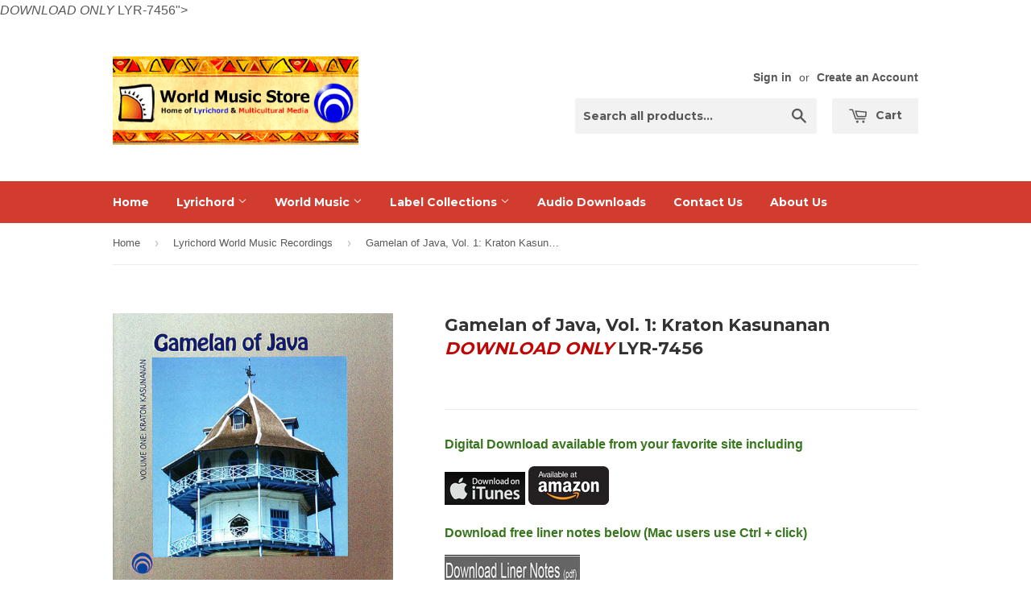

--- FILE ---
content_type: text/html; charset=utf-8
request_url: https://www.multiculturalmedia.com/collections/lyrichord-world-music-recordings/products/gamelan-of-java-vol-1-kraton-kasunanan-cd
body_size: 17806
content:
<!doctype html>
<!--[if lt IE 7]><html class="no-js lt-ie9 lt-ie8 lt-ie7" lang="en"> <![endif]-->
<!--[if IE 7]><html class="no-js lt-ie9 lt-ie8" lang="en"> <![endif]-->
<!--[if IE 8]><html class="no-js lt-ie9" lang="en"> <![endif]-->
<!--[if IE 9 ]><html class="ie9 no-js"> <![endif]-->
<!--[if (gt IE 9)|!(IE)]><!--> <html class="no-touch no-js"> <!--<![endif]-->
<head>

  <!-- Basic page needs ================================================== -->
  <meta charset="utf-8">
  <meta http-equiv="X-UA-Compatible" content="IE=edge,chrome=1">

  

  <!-- Title and description ================================================== -->
  

<meta name="author" content="World Music Store">
<meta property="og:url" content="https://www.worldmusicstore.com/products/gamelan-of-java-vol-1-kraton-kasunanan-cd">
<meta property="og:site_name" content="World Music Store">


<title>
Gamelan of Java, Vol. 1: Kraton Kasunanan <font color="bf0606"><i>DOWNLOAD ONLY</i></font> LYR-7456 &ndash; World Music Store
</title>
<meta name="description" content="Digital Download available from your favorite site including    Download free liner notes below (Mac users use Ctrl + click) &quot;...John Noise Manis - aka the Italian composer Giovanni Sciarrino (manis is Javanese for sweet) - is now the man behind a new series on Lyrichord. This opening trio of CDs gets things off to a s" />
  <meta property="og:type" content="product">
  <meta property="og:title" content="Gamelan of Java, Vol. 1: Kraton Kasunanan DOWNLOAD ONLY LYR-7456">
  
  <meta property="og:image" content="http://www.multiculturalmedia.com/cdn/shop/products/LYRCD7456_grande.jpg?v=1535496023">
  <meta property="og:image:secure_url" content="https://www.multiculturalmedia.com/cdn/shop/products/LYRCD7456_grande.jpg?v=1535496023">
  
  <meta property="og:price:amount" content="4.99">
  <meta property="og:price:currency" content="USD">


  <meta property="og:description" content="Digital Download available from your favorite site including    Download free liner notes below (Mac users use Ctrl + click) &quot;...John Noise Manis - aka the Italian composer Giovanni Sciarrino (manis is Javanese for sweet) - is now the man behind a new series on Lyrichord. This opening trio of CDs gets things off to a s">





 



  <meta name="twitter:card" content="product">
  <meta name="twitter:title" content="Gamelan of Java, Vol. 1: Kraton Kasunanan <font color="bf0606"><i>DOWNLOAD ONLY</i></font> LYR-7456">
  <meta name="twitter:description" content="Digital Download available from your favorite site including    Download free liner notes below (Mac users use Ctrl + click) &quot;...John Noise Manis - aka the Italian composer Giovanni Sciarrino (manis is Javanese for sweet) - is now the man behind a new series on Lyrichord. This opening trio of CDs gets things off to a strong start. The programming is a bit idiosyncratic, with two of the discs being near-identical twins, but the tracks include some of the best recordings of Javanese gamelan out there. The &#39;twins&#39; are volumes one and three, which compare and contrast traditional music from the two main centres of central Javanese culture - the cities of Surakarta and Yogyakarta. Both open and close with a gendhing bonang - a welcoming piece, traditionally played while guests are arriving at an occasion. The form uses only">
  <meta name="twitter:image" content="https://www.multiculturalmedia.com/cdn/shop/products/LYRCD7456_medium.jpg?v=1535496023">
  <meta name="twitter:image:width" content="240">
  <meta name="twitter:image:height" content="240">
  <meta name="twitter:label1" content="Price">
  <meta name="twitter:data1" content="$4.99 USD">
  
  <meta name="twitter:label2" content="Brand">
  <meta name="twitter:data2" content="Lyrichord Discs">
  



<!--Search Engine Verification-->
<meta name="bing_code"/>
<meta name="google_code"/>
<!--Search Engine Verification Ends-->

<!--JSON-LD data generated by SEO Doctor-->






<script type="application/ld+json">
    {
        "@context": "http://schema.org/",
        "@type": "Product",
        "url": "https://www.worldmusicstore.com/products/gamelan-of-java-vol-1-kraton-kasunanan-cd",
        "name": "Gamelan of Java, Vol. 1: Kraton Kasunanan <font color="bf0606"><i>DOWNLOAD ONLY</i></font> LYR-7456",
        "image": "//www.multiculturalmedia.com/cdn/shop/products/LYRCD7456.jpg?v=1535496023",
        "description": "<p><a href="https://itunes.apple.com/album/id334303083" target="_blank" title="Download this title now from iTunes" rel="noopener noreferrer"></a><span style="color: #38761d;"><strong>Digital Download available from your favorite site including</strong></span></p>
<p><a href="https://itunes.apple.com/album/id49312343" target="_blank" title="Download this title from iTunes" rel="noopener noreferrer"></a><a href="https://itunes.apple.com/album/id334303083" target="_blank" title="Download this title from iTunes" rel="noopener noreferrer"><img alt="" src="https://cdn.shopify.com/s/files/1/0252/7921/files/itunes-logo_small.png?537423591910324445"></a> <a href="https://www.amazon.com/Gamelan-Java-Vol-Kraton-Kasunanan/dp/B0024KQJA4/" target="_blank" title="Download from Amazon.com" rel="noopener noreferrer"><img alt="" src="https://cdn.shopify.com/s/files/1/0252/7921/files/amazon-logo_black_small.png?18007875226966129530"></a> </p>
<p><span style="color: #38761d;"><strong>Download free liner notes below (Mac users use Ctrl + click)</strong></span></p>
<p><a href="http://www.lyrichordmedia.com/linernotes/lyrcd7456us.pdf" target="_blank" title="Download liner notes" rel="noopener noreferrer"><img src="https://cdn.shopify.com/s/files/1/0252/7921/files/download.liner.notes_large.jpg?5879311470850152467"></a></p>
<p><span><span><span></span>"...John Noise Manis - aka the Italian composer Giovanni Sciarrino (manis is Javanese for sweet) - is now the man behind a new series on Lyrichord. This opening trio of CDs gets things off to a strong start. The programming is a bit idiosyncratic, with two of the discs being near-identical twins, but the tracks include some of the best recordings of Javanese gamelan out there.<br></span></span></p>
<p>The 'twins' are volumes one and three, which compare and contrast traditional music from the two main centres of central Javanese culture - the cities of Surakarta and Yogyakarta. Both open and close with a gendhing bonang - a welcoming piece, traditionally played while guests are arriving at an occasion. The form uses only the loud-style bronze percussion, giving it a sparse, angular feel. The best thing about a gendhing bonang is that it starts slow and calm, and gradually gets faster and louder, so you think you're in for something ambient then find yourself at a rave. In between, on both discs, comes a more dense and refined form of piece called a ketawang, which adds soft instruments and singing to the mix. The first volume gets an extra star because the recording is slightly better, and the ketawang has an awesome choral vocal that calls to mind Sun Ra's cosmic jazz. Volume Two which features  contemporary composers, all of them from the arts college in Surakarta, is very different, departing from the instruments and forms of classical Javanese music to fine effect. For example, 'Sindhen Kewek' by Aloysius Suwardi takes an ensemble of massed plucked stringed instruments and singers and creates something thrillingly atmospheric, like a Javanese Portishead. 'Tengoro', by Darno Kartawi, on the other hand, backs its wailing singers with chugging bamboo percussion and a blown tube rather like a didgeridoo, tapping into the inherent grooviness of tuned percussion to create something that sounds like Krautrock. This is terrific music that deserves to find an audience beyond the gamelan ghetto."</p>
<p>John Whitfield  Songlines, July 2010</p>
<p><a href="http://www.songlines.co.uk/">Visit Songlines online</a></p>
<p>This CD is the first in a brand new series of recordings of Javanese gamelan music curated and produced by John Noise Manis for Lyrichord. The obligatory setting for the most refined tradition of gamelan playing style and beauty of sound is the Kraton (royal palace) of Surakarta. This recording dramatically conveys the sonic excitement and splendor of the live Javanese gamelan performance in all its glory. The concept of this series aims to place Javanese gamelan in the context of universal music, wonderfully accessible and enjoyable to the average listener. This CD presents two instrumental works, and a third from the Kraton ancient dance repertoire. Booklet includes commentary by Bapak Sumarsam, eminent Indonesian musicologist. <br><br>Tracks:<br><br>1. Gendhing bonang <a href="http://www.tronsvt.com/lyrichord/sounds/7456-01.mp3">Babar Layar</a> pelog lima. Kyai Kaluk Manis - 21:15<br>2. Ketawang Bedhayan <a href="http://www.tronsvt.com/lyrichord/sounds/7456-02.mp3">Duradasih</a> slendro manyura. Kyai Lokananta - 20:51<br>3. Gendhing bonang <a href="http://www.tronsvt.com/lyrichord/sounds/7456-03.mp3">Laya</a> slendro nem. Kyai Manis Rengga - 23:21</p>",
        
        "brand": {
            "name": "Lyrichord Discs"
        },
        "offers": [
            {
                "@type": "Offer",
                "priceCurrency": "USD",
                "price": "4.99",
                "availability": "http://schema.org/InStock",
                "sku": "LYRCD7456",
                
                "url": "https://www.worldmusicstore.com/products/gamelan-of-java-vol-1-kraton-kasunanan-cd?variant=18360960583",
                "seller": {
                "@type": "Organization",
                "name": "World Music Store"
                }
            } 
        ]
    }
</script>

										<title>
  Gamelan of Java, Vol. 1: Kraton Kasunanan DOWNLOAD ONLY LYR-7456 &ndash; World Music Store
  </title>

  
  <meta name="description" content="Digital Download available from your favorite site including    Download free liner notes below (Mac users use Ctrl + click) &quot;...John Noise Manis - aka the Italian composer Giovanni Sciarrino (manis is Javanese for sweet) - is now the man behind a new series on Lyrichord. This opening trio of CDs gets things off to a s">
  

  <!-- Product meta ================================================== -->
  
  <meta property="og:type" content="product">
  <meta property="og:title" content="Gamelan of Java, Vol. 1: Kraton Kasunanan DOWNLOAD ONLY LYR-7456">
  <meta property="og:url" content="https://www.worldmusicstore.com/products/gamelan-of-java-vol-1-kraton-kasunanan-cd">
  
  <meta property="og:image" content="http://www.multiculturalmedia.com/cdn/shop/products/LYRCD7456_grande.jpg?v=1535496023">
  <meta property="og:image:secure_url" content="https://www.multiculturalmedia.com/cdn/shop/products/LYRCD7456_grande.jpg?v=1535496023">
  
  <meta property="og:price:amount" content="4.99">
  <meta property="og:price:currency" content="USD">


  <meta property="og:description" content="Digital Download available from your favorite site including    Download free liner notes below (Mac users use Ctrl + click) &quot;...John Noise Manis - aka the Italian composer Giovanni Sciarrino (manis is Javanese for sweet) - is now the man behind a new series on Lyrichord. This opening trio of CDs gets things off to a s">

  <meta property="og:site_name" content="World Music Store">

  


<meta name="twitter:card" content="summary">



  <meta name="twitter:card" content="product">
  <meta name="twitter:title" content="Gamelan of Java, Vol. 1: Kraton Kasunanan DOWNLOAD ONLY LYR-7456">
  <meta name="twitter:description" content="Digital Download available from your favorite site including    Download free liner notes below (Mac users use Ctrl + click) &quot;...John Noise Manis - aka the Italian composer Giovanni Sciarrino (manis is Javanese for sweet) - is now the man behind a new series on Lyrichord. This opening trio of CDs gets things off to a strong start. The programming is a bit idiosyncratic, with two of the discs being near-identical twins, but the tracks include some of the best recordings of Javanese gamelan out there. The &#39;twins&#39; are volumes one and three, which compare and contrast traditional music from the two main centres of central Javanese culture - the cities of Surakarta and Yogyakarta. Both open and close with a gendhing bonang - a welcoming piece, traditionally played while guests are arriving at an occasion. The form uses only">
  <meta name="twitter:image" content="https://www.multiculturalmedia.com/cdn/shop/products/LYRCD7456_medium.jpg?v=1535496023">
  <meta name="twitter:image:width" content="240">
  <meta name="twitter:image:height" content="240">



  <!-- Helpers ================================================== -->
  <link rel="canonical" href="https://www.worldmusicstore.com/products/gamelan-of-java-vol-1-kraton-kasunanan-cd">
  <meta name="viewport" content="width=device-width,initial-scale=1">

  
  <!-- Ajaxify Cart Plugin ================================================== -->
  <link href="//www.multiculturalmedia.com/cdn/shop/t/31/assets/ajaxify.scss.css?v=140649924464081616531459369227" rel="stylesheet" type="text/css" media="all" />
  

  <!-- CSS ================================================== -->
  <link href="//www.multiculturalmedia.com/cdn/shop/t/31/assets/timber.scss.css?v=70995768265952930111674755854" rel="stylesheet" type="text/css" media="all" />
  

  
    
    
    <link href="//fonts.googleapis.com/css?family=Montserrat:700" rel="stylesheet" type="text/css" media="all" />
  


  



  <!-- Header hook for plugins ================================================== -->
  <script>window.performance && window.performance.mark && window.performance.mark('shopify.content_for_header.start');</script><meta id="shopify-digital-wallet" name="shopify-digital-wallet" content="/2527921/digital_wallets/dialog">
<meta name="shopify-checkout-api-token" content="808953e52a623fc28261d3d3ee22038c">
<meta id="in-context-paypal-metadata" data-shop-id="2527921" data-venmo-supported="false" data-environment="production" data-locale="en_US" data-paypal-v4="true" data-currency="USD">
<link rel="alternate" type="application/json+oembed" href="https://www.worldmusicstore.com/products/gamelan-of-java-vol-1-kraton-kasunanan-cd.oembed">
<script async="async" src="/checkouts/internal/preloads.js?locale=en-US"></script>
<link rel="preconnect" href="https://shop.app" crossorigin="anonymous">
<script async="async" src="https://shop.app/checkouts/internal/preloads.js?locale=en-US&shop_id=2527921" crossorigin="anonymous"></script>
<script id="shopify-features" type="application/json">{"accessToken":"808953e52a623fc28261d3d3ee22038c","betas":["rich-media-storefront-analytics"],"domain":"www.multiculturalmedia.com","predictiveSearch":true,"shopId":2527921,"locale":"en"}</script>
<script>var Shopify = Shopify || {};
Shopify.shop = "multicultural-media.myshopify.com";
Shopify.locale = "en";
Shopify.currency = {"active":"USD","rate":"1.0"};
Shopify.country = "US";
Shopify.theme = {"name":"Supply - update","id":109842375,"schema_name":null,"schema_version":null,"theme_store_id":null,"role":"main"};
Shopify.theme.handle = "null";
Shopify.theme.style = {"id":null,"handle":null};
Shopify.cdnHost = "www.multiculturalmedia.com/cdn";
Shopify.routes = Shopify.routes || {};
Shopify.routes.root = "/";</script>
<script type="module">!function(o){(o.Shopify=o.Shopify||{}).modules=!0}(window);</script>
<script>!function(o){function n(){var o=[];function n(){o.push(Array.prototype.slice.apply(arguments))}return n.q=o,n}var t=o.Shopify=o.Shopify||{};t.loadFeatures=n(),t.autoloadFeatures=n()}(window);</script>
<script>
  window.ShopifyPay = window.ShopifyPay || {};
  window.ShopifyPay.apiHost = "shop.app\/pay";
  window.ShopifyPay.redirectState = null;
</script>
<script id="shop-js-analytics" type="application/json">{"pageType":"product"}</script>
<script defer="defer" async type="module" src="//www.multiculturalmedia.com/cdn/shopifycloud/shop-js/modules/v2/client.init-shop-cart-sync_D0dqhulL.en.esm.js"></script>
<script defer="defer" async type="module" src="//www.multiculturalmedia.com/cdn/shopifycloud/shop-js/modules/v2/chunk.common_CpVO7qML.esm.js"></script>
<script type="module">
  await import("//www.multiculturalmedia.com/cdn/shopifycloud/shop-js/modules/v2/client.init-shop-cart-sync_D0dqhulL.en.esm.js");
await import("//www.multiculturalmedia.com/cdn/shopifycloud/shop-js/modules/v2/chunk.common_CpVO7qML.esm.js");

  window.Shopify.SignInWithShop?.initShopCartSync?.({"fedCMEnabled":true,"windoidEnabled":true});

</script>
<script>
  window.Shopify = window.Shopify || {};
  if (!window.Shopify.featureAssets) window.Shopify.featureAssets = {};
  window.Shopify.featureAssets['shop-js'] = {"shop-cart-sync":["modules/v2/client.shop-cart-sync_D9bwt38V.en.esm.js","modules/v2/chunk.common_CpVO7qML.esm.js"],"init-fed-cm":["modules/v2/client.init-fed-cm_BJ8NPuHe.en.esm.js","modules/v2/chunk.common_CpVO7qML.esm.js"],"init-shop-email-lookup-coordinator":["modules/v2/client.init-shop-email-lookup-coordinator_pVrP2-kG.en.esm.js","modules/v2/chunk.common_CpVO7qML.esm.js"],"shop-cash-offers":["modules/v2/client.shop-cash-offers_CNh7FWN-.en.esm.js","modules/v2/chunk.common_CpVO7qML.esm.js","modules/v2/chunk.modal_DKF6x0Jh.esm.js"],"init-shop-cart-sync":["modules/v2/client.init-shop-cart-sync_D0dqhulL.en.esm.js","modules/v2/chunk.common_CpVO7qML.esm.js"],"init-windoid":["modules/v2/client.init-windoid_DaoAelzT.en.esm.js","modules/v2/chunk.common_CpVO7qML.esm.js"],"shop-toast-manager":["modules/v2/client.shop-toast-manager_1DND8Tac.en.esm.js","modules/v2/chunk.common_CpVO7qML.esm.js"],"pay-button":["modules/v2/client.pay-button_CFeQi1r6.en.esm.js","modules/v2/chunk.common_CpVO7qML.esm.js"],"shop-button":["modules/v2/client.shop-button_Ca94MDdQ.en.esm.js","modules/v2/chunk.common_CpVO7qML.esm.js"],"shop-login-button":["modules/v2/client.shop-login-button_DPYNfp1Z.en.esm.js","modules/v2/chunk.common_CpVO7qML.esm.js","modules/v2/chunk.modal_DKF6x0Jh.esm.js"],"avatar":["modules/v2/client.avatar_BTnouDA3.en.esm.js"],"shop-follow-button":["modules/v2/client.shop-follow-button_BMKh4nJE.en.esm.js","modules/v2/chunk.common_CpVO7qML.esm.js","modules/v2/chunk.modal_DKF6x0Jh.esm.js"],"init-customer-accounts-sign-up":["modules/v2/client.init-customer-accounts-sign-up_CJXi5kRN.en.esm.js","modules/v2/client.shop-login-button_DPYNfp1Z.en.esm.js","modules/v2/chunk.common_CpVO7qML.esm.js","modules/v2/chunk.modal_DKF6x0Jh.esm.js"],"init-shop-for-new-customer-accounts":["modules/v2/client.init-shop-for-new-customer-accounts_BoBxkgWu.en.esm.js","modules/v2/client.shop-login-button_DPYNfp1Z.en.esm.js","modules/v2/chunk.common_CpVO7qML.esm.js","modules/v2/chunk.modal_DKF6x0Jh.esm.js"],"init-customer-accounts":["modules/v2/client.init-customer-accounts_DCuDTzpR.en.esm.js","modules/v2/client.shop-login-button_DPYNfp1Z.en.esm.js","modules/v2/chunk.common_CpVO7qML.esm.js","modules/v2/chunk.modal_DKF6x0Jh.esm.js"],"checkout-modal":["modules/v2/client.checkout-modal_U_3e4VxF.en.esm.js","modules/v2/chunk.common_CpVO7qML.esm.js","modules/v2/chunk.modal_DKF6x0Jh.esm.js"],"lead-capture":["modules/v2/client.lead-capture_DEgn0Z8u.en.esm.js","modules/v2/chunk.common_CpVO7qML.esm.js","modules/v2/chunk.modal_DKF6x0Jh.esm.js"],"shop-login":["modules/v2/client.shop-login_CoM5QKZ_.en.esm.js","modules/v2/chunk.common_CpVO7qML.esm.js","modules/v2/chunk.modal_DKF6x0Jh.esm.js"],"payment-terms":["modules/v2/client.payment-terms_BmrqWn8r.en.esm.js","modules/v2/chunk.common_CpVO7qML.esm.js","modules/v2/chunk.modal_DKF6x0Jh.esm.js"]};
</script>
<script id="__st">var __st={"a":2527921,"offset":-18000,"reqid":"929cda1a-97b4-46fc-a600-b340a4a36f97-1764106456","pageurl":"www.multiculturalmedia.com\/collections\/lyrichord-world-music-recordings\/products\/gamelan-of-java-vol-1-kraton-kasunanan-cd","u":"70b89cbdd7fc","p":"product","rtyp":"product","rid":417152505};</script>
<script>window.ShopifyPaypalV4VisibilityTracking = true;</script>
<script id="captcha-bootstrap">!function(){'use strict';const t='contact',e='account',n='new_comment',o=[[t,t],['blogs',n],['comments',n],[t,'customer']],c=[[e,'customer_login'],[e,'guest_login'],[e,'recover_customer_password'],[e,'create_customer']],r=t=>t.map((([t,e])=>`form[action*='/${t}']:not([data-nocaptcha='true']) input[name='form_type'][value='${e}']`)).join(','),a=t=>()=>t?[...document.querySelectorAll(t)].map((t=>t.form)):[];function s(){const t=[...o],e=r(t);return a(e)}const i='password',u='form_key',d=['recaptcha-v3-token','g-recaptcha-response','h-captcha-response',i],f=()=>{try{return window.sessionStorage}catch{return}},m='__shopify_v',_=t=>t.elements[u];function p(t,e,n=!1){try{const o=window.sessionStorage,c=JSON.parse(o.getItem(e)),{data:r}=function(t){const{data:e,action:n}=t;return t[m]||n?{data:e,action:n}:{data:t,action:n}}(c);for(const[e,n]of Object.entries(r))t.elements[e]&&(t.elements[e].value=n);n&&o.removeItem(e)}catch(o){console.error('form repopulation failed',{error:o})}}const l='form_type',E='cptcha';function T(t){t.dataset[E]=!0}const w=window,h=w.document,L='Shopify',v='ce_forms',y='captcha';let A=!1;((t,e)=>{const n=(g='f06e6c50-85a8-45c8-87d0-21a2b65856fe',I='https://cdn.shopify.com/shopifycloud/storefront-forms-hcaptcha/ce_storefront_forms_captcha_hcaptcha.v1.5.2.iife.js',D={infoText:'Protected by hCaptcha',privacyText:'Privacy',termsText:'Terms'},(t,e,n)=>{const o=w[L][v],c=o.bindForm;if(c)return c(t,g,e,D).then(n);var r;o.q.push([[t,g,e,D],n]),r=I,A||(h.body.append(Object.assign(h.createElement('script'),{id:'captcha-provider',async:!0,src:r})),A=!0)});var g,I,D;w[L]=w[L]||{},w[L][v]=w[L][v]||{},w[L][v].q=[],w[L][y]=w[L][y]||{},w[L][y].protect=function(t,e){n(t,void 0,e),T(t)},Object.freeze(w[L][y]),function(t,e,n,w,h,L){const[v,y,A,g]=function(t,e,n){const i=e?o:[],u=t?c:[],d=[...i,...u],f=r(d),m=r(i),_=r(d.filter((([t,e])=>n.includes(e))));return[a(f),a(m),a(_),s()]}(w,h,L),I=t=>{const e=t.target;return e instanceof HTMLFormElement?e:e&&e.form},D=t=>v().includes(t);t.addEventListener('submit',(t=>{const e=I(t);if(!e)return;const n=D(e)&&!e.dataset.hcaptchaBound&&!e.dataset.recaptchaBound,o=_(e),c=g().includes(e)&&(!o||!o.value);(n||c)&&t.preventDefault(),c&&!n&&(function(t){try{if(!f())return;!function(t){const e=f();if(!e)return;const n=_(t);if(!n)return;const o=n.value;o&&e.removeItem(o)}(t);const e=Array.from(Array(32),(()=>Math.random().toString(36)[2])).join('');!function(t,e){_(t)||t.append(Object.assign(document.createElement('input'),{type:'hidden',name:u})),t.elements[u].value=e}(t,e),function(t,e){const n=f();if(!n)return;const o=[...t.querySelectorAll(`input[type='${i}']`)].map((({name:t})=>t)),c=[...d,...o],r={};for(const[a,s]of new FormData(t).entries())c.includes(a)||(r[a]=s);n.setItem(e,JSON.stringify({[m]:1,action:t.action,data:r}))}(t,e)}catch(e){console.error('failed to persist form',e)}}(e),e.submit())}));const S=(t,e)=>{t&&!t.dataset[E]&&(n(t,e.some((e=>e===t))),T(t))};for(const o of['focusin','change'])t.addEventListener(o,(t=>{const e=I(t);D(e)&&S(e,y())}));const B=e.get('form_key'),M=e.get(l),P=B&&M;t.addEventListener('DOMContentLoaded',(()=>{const t=y();if(P)for(const e of t)e.elements[l].value===M&&p(e,B);[...new Set([...A(),...v().filter((t=>'true'===t.dataset.shopifyCaptcha))])].forEach((e=>S(e,t)))}))}(h,new URLSearchParams(w.location.search),n,t,e,['guest_login'])})(!0,!0)}();</script>
<script integrity="sha256-52AcMU7V7pcBOXWImdc/TAGTFKeNjmkeM1Pvks/DTgc=" data-source-attribution="shopify.loadfeatures" defer="defer" src="//www.multiculturalmedia.com/cdn/shopifycloud/storefront/assets/storefront/load_feature-81c60534.js" crossorigin="anonymous"></script>
<script crossorigin="anonymous" defer="defer" src="//www.multiculturalmedia.com/cdn/shopifycloud/storefront/assets/shopify_pay/storefront-65b4c6d7.js?v=20250812"></script>
<script data-source-attribution="shopify.dynamic_checkout.dynamic.init">var Shopify=Shopify||{};Shopify.PaymentButton=Shopify.PaymentButton||{isStorefrontPortableWallets:!0,init:function(){window.Shopify.PaymentButton.init=function(){};var t=document.createElement("script");t.src="https://www.multiculturalmedia.com/cdn/shopifycloud/portable-wallets/latest/portable-wallets.en.js",t.type="module",document.head.appendChild(t)}};
</script>
<script data-source-attribution="shopify.dynamic_checkout.buyer_consent">
  function portableWalletsHideBuyerConsent(e){var t=document.getElementById("shopify-buyer-consent"),n=document.getElementById("shopify-subscription-policy-button");t&&n&&(t.classList.add("hidden"),t.setAttribute("aria-hidden","true"),n.removeEventListener("click",e))}function portableWalletsShowBuyerConsent(e){var t=document.getElementById("shopify-buyer-consent"),n=document.getElementById("shopify-subscription-policy-button");t&&n&&(t.classList.remove("hidden"),t.removeAttribute("aria-hidden"),n.addEventListener("click",e))}window.Shopify?.PaymentButton&&(window.Shopify.PaymentButton.hideBuyerConsent=portableWalletsHideBuyerConsent,window.Shopify.PaymentButton.showBuyerConsent=portableWalletsShowBuyerConsent);
</script>
<script data-source-attribution="shopify.dynamic_checkout.cart.bootstrap">document.addEventListener("DOMContentLoaded",(function(){function t(){return document.querySelector("shopify-accelerated-checkout-cart, shopify-accelerated-checkout")}if(t())Shopify.PaymentButton.init();else{new MutationObserver((function(e,n){t()&&(Shopify.PaymentButton.init(),n.disconnect())})).observe(document.body,{childList:!0,subtree:!0})}}));
</script>
<link id="shopify-accelerated-checkout-styles" rel="stylesheet" media="screen" href="https://www.multiculturalmedia.com/cdn/shopifycloud/portable-wallets/latest/accelerated-checkout-backwards-compat.css" crossorigin="anonymous">
<style id="shopify-accelerated-checkout-cart">
        #shopify-buyer-consent {
  margin-top: 1em;
  display: inline-block;
  width: 100%;
}

#shopify-buyer-consent.hidden {
  display: none;
}

#shopify-subscription-policy-button {
  background: none;
  border: none;
  padding: 0;
  text-decoration: underline;
  font-size: inherit;
  cursor: pointer;
}

#shopify-subscription-policy-button::before {
  box-shadow: none;
}

      </style>

<script>window.performance && window.performance.mark && window.performance.mark('shopify.content_for_header.end');</script>

  

<!--[if lt IE 9]>
<script src="//cdnjs.cloudflare.com/ajax/libs/html5shiv/3.7.2/html5shiv.min.js" type="text/javascript"></script>
<script src="//www.multiculturalmedia.com/cdn/shop/t/31/assets/respond.min.js?v=52248677837542619231459369225" type="text/javascript"></script>
<link href="//www.multiculturalmedia.com/cdn/shop/t/31/assets/respond-proxy.html" id="respond-proxy" rel="respond-proxy" />
<link href="//www.worldmusicstore.com/search?q=fa21a64a242dcc45124745ec0a1d9f62" id="respond-redirect" rel="respond-redirect" />
<script src="//www.worldmusicstore.com/search?q=fa21a64a242dcc45124745ec0a1d9f62" type="text/javascript"></script>
<![endif]-->
<!--[if (lte IE 9) ]><script src="//www.multiculturalmedia.com/cdn/shop/t/31/assets/match-media.min.js?v=159635276924582161481459369224" type="text/javascript"></script><![endif]-->


  
  

  <script src="//ajax.googleapis.com/ajax/libs/jquery/1.11.0/jquery.min.js" type="text/javascript"></script>
  <script src="//www.multiculturalmedia.com/cdn/shop/t/31/assets/modernizr.min.js?v=26620055551102246001459369224" type="text/javascript"></script>

<link href="https://monorail-edge.shopifysvc.com" rel="dns-prefetch">
<script>(function(){if ("sendBeacon" in navigator && "performance" in window) {try {var session_token_from_headers = performance.getEntriesByType('navigation')[0].serverTiming.find(x => x.name == '_s').description;} catch {var session_token_from_headers = undefined;}var session_cookie_matches = document.cookie.match(/_shopify_s=([^;]*)/);var session_token_from_cookie = session_cookie_matches && session_cookie_matches.length === 2 ? session_cookie_matches[1] : "";var session_token = session_token_from_headers || session_token_from_cookie || "";function handle_abandonment_event(e) {var entries = performance.getEntries().filter(function(entry) {return /monorail-edge.shopifysvc.com/.test(entry.name);});if (!window.abandonment_tracked && entries.length === 0) {window.abandonment_tracked = true;var currentMs = Date.now();var navigation_start = performance.timing.navigationStart;var payload = {shop_id: 2527921,url: window.location.href,navigation_start,duration: currentMs - navigation_start,session_token,page_type: "product"};window.navigator.sendBeacon("https://monorail-edge.shopifysvc.com/v1/produce", JSON.stringify({schema_id: "online_store_buyer_site_abandonment/1.1",payload: payload,metadata: {event_created_at_ms: currentMs,event_sent_at_ms: currentMs}}));}}window.addEventListener('pagehide', handle_abandonment_event);}}());</script>
<script id="web-pixels-manager-setup">(function e(e,d,r,n,o){if(void 0===o&&(o={}),!Boolean(null===(a=null===(i=window.Shopify)||void 0===i?void 0:i.analytics)||void 0===a?void 0:a.replayQueue)){var i,a;window.Shopify=window.Shopify||{};var t=window.Shopify;t.analytics=t.analytics||{};var s=t.analytics;s.replayQueue=[],s.publish=function(e,d,r){return s.replayQueue.push([e,d,r]),!0};try{self.performance.mark("wpm:start")}catch(e){}var l=function(){var e={modern:/Edge?\/(1{2}[4-9]|1[2-9]\d|[2-9]\d{2}|\d{4,})\.\d+(\.\d+|)|Firefox\/(1{2}[4-9]|1[2-9]\d|[2-9]\d{2}|\d{4,})\.\d+(\.\d+|)|Chrom(ium|e)\/(9{2}|\d{3,})\.\d+(\.\d+|)|(Maci|X1{2}).+ Version\/(15\.\d+|(1[6-9]|[2-9]\d|\d{3,})\.\d+)([,.]\d+|)( \(\w+\)|)( Mobile\/\w+|) Safari\/|Chrome.+OPR\/(9{2}|\d{3,})\.\d+\.\d+|(CPU[ +]OS|iPhone[ +]OS|CPU[ +]iPhone|CPU IPhone OS|CPU iPad OS)[ +]+(15[._]\d+|(1[6-9]|[2-9]\d|\d{3,})[._]\d+)([._]\d+|)|Android:?[ /-](13[3-9]|1[4-9]\d|[2-9]\d{2}|\d{4,})(\.\d+|)(\.\d+|)|Android.+Firefox\/(13[5-9]|1[4-9]\d|[2-9]\d{2}|\d{4,})\.\d+(\.\d+|)|Android.+Chrom(ium|e)\/(13[3-9]|1[4-9]\d|[2-9]\d{2}|\d{4,})\.\d+(\.\d+|)|SamsungBrowser\/([2-9]\d|\d{3,})\.\d+/,legacy:/Edge?\/(1[6-9]|[2-9]\d|\d{3,})\.\d+(\.\d+|)|Firefox\/(5[4-9]|[6-9]\d|\d{3,})\.\d+(\.\d+|)|Chrom(ium|e)\/(5[1-9]|[6-9]\d|\d{3,})\.\d+(\.\d+|)([\d.]+$|.*Safari\/(?![\d.]+ Edge\/[\d.]+$))|(Maci|X1{2}).+ Version\/(10\.\d+|(1[1-9]|[2-9]\d|\d{3,})\.\d+)([,.]\d+|)( \(\w+\)|)( Mobile\/\w+|) Safari\/|Chrome.+OPR\/(3[89]|[4-9]\d|\d{3,})\.\d+\.\d+|(CPU[ +]OS|iPhone[ +]OS|CPU[ +]iPhone|CPU IPhone OS|CPU iPad OS)[ +]+(10[._]\d+|(1[1-9]|[2-9]\d|\d{3,})[._]\d+)([._]\d+|)|Android:?[ /-](13[3-9]|1[4-9]\d|[2-9]\d{2}|\d{4,})(\.\d+|)(\.\d+|)|Mobile Safari.+OPR\/([89]\d|\d{3,})\.\d+\.\d+|Android.+Firefox\/(13[5-9]|1[4-9]\d|[2-9]\d{2}|\d{4,})\.\d+(\.\d+|)|Android.+Chrom(ium|e)\/(13[3-9]|1[4-9]\d|[2-9]\d{2}|\d{4,})\.\d+(\.\d+|)|Android.+(UC? ?Browser|UCWEB|U3)[ /]?(15\.([5-9]|\d{2,})|(1[6-9]|[2-9]\d|\d{3,})\.\d+)\.\d+|SamsungBrowser\/(5\.\d+|([6-9]|\d{2,})\.\d+)|Android.+MQ{2}Browser\/(14(\.(9|\d{2,})|)|(1[5-9]|[2-9]\d|\d{3,})(\.\d+|))(\.\d+|)|K[Aa][Ii]OS\/(3\.\d+|([4-9]|\d{2,})\.\d+)(\.\d+|)/},d=e.modern,r=e.legacy,n=navigator.userAgent;return n.match(d)?"modern":n.match(r)?"legacy":"unknown"}(),u="modern"===l?"modern":"legacy",c=(null!=n?n:{modern:"",legacy:""})[u],f=function(e){return[e.baseUrl,"/wpm","/b",e.hashVersion,"modern"===e.buildTarget?"m":"l",".js"].join("")}({baseUrl:d,hashVersion:r,buildTarget:u}),m=function(e){var d=e.version,r=e.bundleTarget,n=e.surface,o=e.pageUrl,i=e.monorailEndpoint;return{emit:function(e){var a=e.status,t=e.errorMsg,s=(new Date).getTime(),l=JSON.stringify({metadata:{event_sent_at_ms:s},events:[{schema_id:"web_pixels_manager_load/3.1",payload:{version:d,bundle_target:r,page_url:o,status:a,surface:n,error_msg:t},metadata:{event_created_at_ms:s}}]});if(!i)return console&&console.warn&&console.warn("[Web Pixels Manager] No Monorail endpoint provided, skipping logging."),!1;try{return self.navigator.sendBeacon.bind(self.navigator)(i,l)}catch(e){}var u=new XMLHttpRequest;try{return u.open("POST",i,!0),u.setRequestHeader("Content-Type","text/plain"),u.send(l),!0}catch(e){return console&&console.warn&&console.warn("[Web Pixels Manager] Got an unhandled error while logging to Monorail."),!1}}}}({version:r,bundleTarget:l,surface:e.surface,pageUrl:self.location.href,monorailEndpoint:e.monorailEndpoint});try{o.browserTarget=l,function(e){var d=e.src,r=e.async,n=void 0===r||r,o=e.onload,i=e.onerror,a=e.sri,t=e.scriptDataAttributes,s=void 0===t?{}:t,l=document.createElement("script"),u=document.querySelector("head"),c=document.querySelector("body");if(l.async=n,l.src=d,a&&(l.integrity=a,l.crossOrigin="anonymous"),s)for(var f in s)if(Object.prototype.hasOwnProperty.call(s,f))try{l.dataset[f]=s[f]}catch(e){}if(o&&l.addEventListener("load",o),i&&l.addEventListener("error",i),u)u.appendChild(l);else{if(!c)throw new Error("Did not find a head or body element to append the script");c.appendChild(l)}}({src:f,async:!0,onload:function(){if(!function(){var e,d;return Boolean(null===(d=null===(e=window.Shopify)||void 0===e?void 0:e.analytics)||void 0===d?void 0:d.initialized)}()){var d=window.webPixelsManager.init(e)||void 0;if(d){var r=window.Shopify.analytics;r.replayQueue.forEach((function(e){var r=e[0],n=e[1],o=e[2];d.publishCustomEvent(r,n,o)})),r.replayQueue=[],r.publish=d.publishCustomEvent,r.visitor=d.visitor,r.initialized=!0}}},onerror:function(){return m.emit({status:"failed",errorMsg:"".concat(f," has failed to load")})},sri:function(e){var d=/^sha384-[A-Za-z0-9+/=]+$/;return"string"==typeof e&&d.test(e)}(c)?c:"",scriptDataAttributes:o}),m.emit({status:"loading"})}catch(e){m.emit({status:"failed",errorMsg:(null==e?void 0:e.message)||"Unknown error"})}}})({shopId: 2527921,storefrontBaseUrl: "https://www.worldmusicstore.com",extensionsBaseUrl: "https://extensions.shopifycdn.com/cdn/shopifycloud/web-pixels-manager",monorailEndpoint: "https://monorail-edge.shopifysvc.com/unstable/produce_batch",surface: "storefront-renderer",enabledBetaFlags: ["2dca8a86"],webPixelsConfigList: [{"id":"shopify-app-pixel","configuration":"{}","eventPayloadVersion":"v1","runtimeContext":"STRICT","scriptVersion":"0450","apiClientId":"shopify-pixel","type":"APP","privacyPurposes":["ANALYTICS","MARKETING"]},{"id":"shopify-custom-pixel","eventPayloadVersion":"v1","runtimeContext":"LAX","scriptVersion":"0450","apiClientId":"shopify-pixel","type":"CUSTOM","privacyPurposes":["ANALYTICS","MARKETING"]}],isMerchantRequest: false,initData: {"shop":{"name":"World Music Store","paymentSettings":{"currencyCode":"USD"},"myshopifyDomain":"multicultural-media.myshopify.com","countryCode":"US","storefrontUrl":"https:\/\/www.worldmusicstore.com"},"customer":null,"cart":null,"checkout":null,"productVariants":[{"price":{"amount":4.99,"currencyCode":"USD"},"product":{"title":"Gamelan of Java, Vol. 1: Kraton Kasunanan \u003cfont color=\"bf0606\"\u003e\u003ci\u003eDOWNLOAD ONLY\u003c\/i\u003e\u003c\/font\u003e LYR-7456","vendor":"Lyrichord Discs","id":"417152505","untranslatedTitle":"Gamelan of Java, Vol. 1: Kraton Kasunanan \u003cfont color=\"bf0606\"\u003e\u003ci\u003eDOWNLOAD ONLY\u003c\/i\u003e\u003c\/font\u003e LYR-7456","url":"\/products\/gamelan-of-java-vol-1-kraton-kasunanan-cd","type":"Oceania"},"id":"18360960583","image":{"src":"\/\/www.multiculturalmedia.com\/cdn\/shop\/products\/LYRCD7456.jpg?v=1535496023"},"sku":"LYRCD7456","title":"Default Title","untranslatedTitle":"Default Title"}],"purchasingCompany":null},},"https://www.multiculturalmedia.com/cdn","ae1676cfwd2530674p4253c800m34e853cb",{"modern":"","legacy":""},{"shopId":"2527921","storefrontBaseUrl":"https:\/\/www.worldmusicstore.com","extensionBaseUrl":"https:\/\/extensions.shopifycdn.com\/cdn\/shopifycloud\/web-pixels-manager","surface":"storefront-renderer","enabledBetaFlags":"[\"2dca8a86\"]","isMerchantRequest":"false","hashVersion":"ae1676cfwd2530674p4253c800m34e853cb","publish":"custom","events":"[[\"page_viewed\",{}],[\"product_viewed\",{\"productVariant\":{\"price\":{\"amount\":4.99,\"currencyCode\":\"USD\"},\"product\":{\"title\":\"Gamelan of Java, Vol. 1: Kraton Kasunanan \u003cfont color=\\\"bf0606\\\"\u003e\u003ci\u003eDOWNLOAD ONLY\u003c\/i\u003e\u003c\/font\u003e LYR-7456\",\"vendor\":\"Lyrichord Discs\",\"id\":\"417152505\",\"untranslatedTitle\":\"Gamelan of Java, Vol. 1: Kraton Kasunanan \u003cfont color=\\\"bf0606\\\"\u003e\u003ci\u003eDOWNLOAD ONLY\u003c\/i\u003e\u003c\/font\u003e LYR-7456\",\"url\":\"\/products\/gamelan-of-java-vol-1-kraton-kasunanan-cd\",\"type\":\"Oceania\"},\"id\":\"18360960583\",\"image\":{\"src\":\"\/\/www.multiculturalmedia.com\/cdn\/shop\/products\/LYRCD7456.jpg?v=1535496023\"},\"sku\":\"LYRCD7456\",\"title\":\"Default Title\",\"untranslatedTitle\":\"Default Title\"}}]]"});</script><script>
  window.ShopifyAnalytics = window.ShopifyAnalytics || {};
  window.ShopifyAnalytics.meta = window.ShopifyAnalytics.meta || {};
  window.ShopifyAnalytics.meta.currency = 'USD';
  var meta = {"product":{"id":417152505,"gid":"gid:\/\/shopify\/Product\/417152505","vendor":"Lyrichord Discs","type":"Oceania","variants":[{"id":18360960583,"price":499,"name":"Gamelan of Java, Vol. 1: Kraton Kasunanan \u003cfont color=\"bf0606\"\u003e\u003ci\u003eDOWNLOAD ONLY\u003c\/i\u003e\u003c\/font\u003e LYR-7456","public_title":null,"sku":"LYRCD7456"}],"remote":false},"page":{"pageType":"product","resourceType":"product","resourceId":417152505}};
  for (var attr in meta) {
    window.ShopifyAnalytics.meta[attr] = meta[attr];
  }
</script>
<script class="analytics">
  (function () {
    var customDocumentWrite = function(content) {
      var jquery = null;

      if (window.jQuery) {
        jquery = window.jQuery;
      } else if (window.Checkout && window.Checkout.$) {
        jquery = window.Checkout.$;
      }

      if (jquery) {
        jquery('body').append(content);
      }
    };

    var hasLoggedConversion = function(token) {
      if (token) {
        return document.cookie.indexOf('loggedConversion=' + token) !== -1;
      }
      return false;
    }

    var setCookieIfConversion = function(token) {
      if (token) {
        var twoMonthsFromNow = new Date(Date.now());
        twoMonthsFromNow.setMonth(twoMonthsFromNow.getMonth() + 2);

        document.cookie = 'loggedConversion=' + token + '; expires=' + twoMonthsFromNow;
      }
    }

    var trekkie = window.ShopifyAnalytics.lib = window.trekkie = window.trekkie || [];
    if (trekkie.integrations) {
      return;
    }
    trekkie.methods = [
      'identify',
      'page',
      'ready',
      'track',
      'trackForm',
      'trackLink'
    ];
    trekkie.factory = function(method) {
      return function() {
        var args = Array.prototype.slice.call(arguments);
        args.unshift(method);
        trekkie.push(args);
        return trekkie;
      };
    };
    for (var i = 0; i < trekkie.methods.length; i++) {
      var key = trekkie.methods[i];
      trekkie[key] = trekkie.factory(key);
    }
    trekkie.load = function(config) {
      trekkie.config = config || {};
      trekkie.config.initialDocumentCookie = document.cookie;
      var first = document.getElementsByTagName('script')[0];
      var script = document.createElement('script');
      script.type = 'text/javascript';
      script.onerror = function(e) {
        var scriptFallback = document.createElement('script');
        scriptFallback.type = 'text/javascript';
        scriptFallback.onerror = function(error) {
                var Monorail = {
      produce: function produce(monorailDomain, schemaId, payload) {
        var currentMs = new Date().getTime();
        var event = {
          schema_id: schemaId,
          payload: payload,
          metadata: {
            event_created_at_ms: currentMs,
            event_sent_at_ms: currentMs
          }
        };
        return Monorail.sendRequest("https://" + monorailDomain + "/v1/produce", JSON.stringify(event));
      },
      sendRequest: function sendRequest(endpointUrl, payload) {
        // Try the sendBeacon API
        if (window && window.navigator && typeof window.navigator.sendBeacon === 'function' && typeof window.Blob === 'function' && !Monorail.isIos12()) {
          var blobData = new window.Blob([payload], {
            type: 'text/plain'
          });

          if (window.navigator.sendBeacon(endpointUrl, blobData)) {
            return true;
          } // sendBeacon was not successful

        } // XHR beacon

        var xhr = new XMLHttpRequest();

        try {
          xhr.open('POST', endpointUrl);
          xhr.setRequestHeader('Content-Type', 'text/plain');
          xhr.send(payload);
        } catch (e) {
          console.log(e);
        }

        return false;
      },
      isIos12: function isIos12() {
        return window.navigator.userAgent.lastIndexOf('iPhone; CPU iPhone OS 12_') !== -1 || window.navigator.userAgent.lastIndexOf('iPad; CPU OS 12_') !== -1;
      }
    };
    Monorail.produce('monorail-edge.shopifysvc.com',
      'trekkie_storefront_load_errors/1.1',
      {shop_id: 2527921,
      theme_id: 109842375,
      app_name: "storefront",
      context_url: window.location.href,
      source_url: "//www.multiculturalmedia.com/cdn/s/trekkie.storefront.3c703df509f0f96f3237c9daa54e2777acf1a1dd.min.js"});

        };
        scriptFallback.async = true;
        scriptFallback.src = '//www.multiculturalmedia.com/cdn/s/trekkie.storefront.3c703df509f0f96f3237c9daa54e2777acf1a1dd.min.js';
        first.parentNode.insertBefore(scriptFallback, first);
      };
      script.async = true;
      script.src = '//www.multiculturalmedia.com/cdn/s/trekkie.storefront.3c703df509f0f96f3237c9daa54e2777acf1a1dd.min.js';
      first.parentNode.insertBefore(script, first);
    };
    trekkie.load(
      {"Trekkie":{"appName":"storefront","development":false,"defaultAttributes":{"shopId":2527921,"isMerchantRequest":null,"themeId":109842375,"themeCityHash":"13457215772563541063","contentLanguage":"en","currency":"USD","eventMetadataId":"f1f54d1d-8497-4d22-89a2-ac0a9e05594c"},"isServerSideCookieWritingEnabled":true,"monorailRegion":"shop_domain","enabledBetaFlags":["f0df213a"]},"Session Attribution":{},"S2S":{"facebookCapiEnabled":false,"source":"trekkie-storefront-renderer","apiClientId":580111}}
    );

    var loaded = false;
    trekkie.ready(function() {
      if (loaded) return;
      loaded = true;

      window.ShopifyAnalytics.lib = window.trekkie;

      var originalDocumentWrite = document.write;
      document.write = customDocumentWrite;
      try { window.ShopifyAnalytics.merchantGoogleAnalytics.call(this); } catch(error) {};
      document.write = originalDocumentWrite;

      window.ShopifyAnalytics.lib.page(null,{"pageType":"product","resourceType":"product","resourceId":417152505,"shopifyEmitted":true});

      var match = window.location.pathname.match(/checkouts\/(.+)\/(thank_you|post_purchase)/)
      var token = match? match[1]: undefined;
      if (!hasLoggedConversion(token)) {
        setCookieIfConversion(token);
        window.ShopifyAnalytics.lib.track("Viewed Product",{"currency":"USD","variantId":18360960583,"productId":417152505,"productGid":"gid:\/\/shopify\/Product\/417152505","name":"Gamelan of Java, Vol. 1: Kraton Kasunanan \u003cfont color=\"bf0606\"\u003e\u003ci\u003eDOWNLOAD ONLY\u003c\/i\u003e\u003c\/font\u003e LYR-7456","price":"4.99","sku":"LYRCD7456","brand":"Lyrichord Discs","variant":null,"category":"Oceania","nonInteraction":true,"remote":false},undefined,undefined,{"shopifyEmitted":true});
      window.ShopifyAnalytics.lib.track("monorail:\/\/trekkie_storefront_viewed_product\/1.1",{"currency":"USD","variantId":18360960583,"productId":417152505,"productGid":"gid:\/\/shopify\/Product\/417152505","name":"Gamelan of Java, Vol. 1: Kraton Kasunanan \u003cfont color=\"bf0606\"\u003e\u003ci\u003eDOWNLOAD ONLY\u003c\/i\u003e\u003c\/font\u003e LYR-7456","price":"4.99","sku":"LYRCD7456","brand":"Lyrichord Discs","variant":null,"category":"Oceania","nonInteraction":true,"remote":false,"referer":"https:\/\/www.multiculturalmedia.com\/collections\/lyrichord-world-music-recordings\/products\/gamelan-of-java-vol-1-kraton-kasunanan-cd"});
      }
    });


        var eventsListenerScript = document.createElement('script');
        eventsListenerScript.async = true;
        eventsListenerScript.src = "//www.multiculturalmedia.com/cdn/shopifycloud/storefront/assets/shop_events_listener-3da45d37.js";
        document.getElementsByTagName('head')[0].appendChild(eventsListenerScript);

})();</script>
<script
  defer
  src="https://www.multiculturalmedia.com/cdn/shopifycloud/perf-kit/shopify-perf-kit-2.1.2.min.js"
  data-application="storefront-renderer"
  data-shop-id="2527921"
  data-render-region="gcp-us-central1"
  data-page-type="product"
  data-theme-instance-id="109842375"
  data-theme-name=""
  data-theme-version=""
  data-monorail-region="shop_domain"
  data-resource-timing-sampling-rate="10"
  data-shs="true"
  data-shs-beacon="true"
  data-shs-export-with-fetch="true"
  data-shs-logs-sample-rate="1"
></script>
</head>

<body id="gamelan-of-java-vol-1-kraton-kasunanan-download-only-lyr-7456" class="template-product" >

  <header class="site-header" role="banner">
    <div class="wrapper">

      <div class="grid--full">
        <div class="grid-item large--one-half">
          
            <div class="h1 header-logo" itemscope itemtype="http://schema.org/Organization">
          
            
              <a href="/" itemprop="url">
                <img src="//www.multiculturalmedia.com/cdn/shop/t/31/assets/logo.png?v=69154815062152547461474684172" alt="World Music Store" itemprop="logo">
              </a>
            
          
            </div>
          
        </div>

        <div class="grid-item large--one-half text-center large--text-right">
          
            <div class="site-header--text-links medium-down--hide">
              

              
                <span class="site-header--meta-links medium-down--hide">
                  
                    <a href="/account/login" id="customer_login_link">Sign in</a>
                    
                    <span class="site-header--spacer">or</span>
                    <a href="/account/register" id="customer_register_link">Create an Account</a>
                    
                  
                </span>
              
            </div>

            <br class="medium-down--hide">
          

          <form action="/search" method="get" class="search-bar" role="search">
  <input type="hidden" name="type" value="product">

  <input type="search" name="q" value="" placeholder="Search all products..." aria-label="Search all products...">
  <button type="submit" class="search-bar--submit icon-fallback-text">
    <span class="icon icon-search" aria-hidden="true"></span>
    <span class="fallback-text">Search</span>
  </button>
</form>


          <a href="/cart" class="header-cart-btn cart-toggle">
            <span class="icon icon-cart"></span>
            Cart <span class="cart-count cart-badge--desktop hidden-count">0</span>
          </a>
        </div>
      </div>

    </div>
  </header>

  <nav class="nav-bar" role="navigation">
    <div class="wrapper">
      <form action="/search" method="get" class="search-bar" role="search">
  <input type="hidden" name="type" value="product">

  <input type="search" name="q" value="" placeholder="Search all products..." aria-label="Search all products...">
  <button type="submit" class="search-bar--submit icon-fallback-text">
    <span class="icon icon-search" aria-hidden="true"></span>
    <span class="fallback-text">Search</span>
  </button>
</form>

      <ul class="site-nav" id="accessibleNav">
  
  
    
    
      <li >
        <a href="/" target="_blank">Home</a>
      </li>
    
  
    
    
      <li class="site-nav--has-dropdown" aria-haspopup="true">
        <a href="/">
          Lyrichord 
          <span class="icon-fallback-text">
            <span class="icon icon-arrow-down" aria-hidden="true"></span>
          </span>
        </a>
        <ul class="site-nav--dropdown">
          
            <li ><a href="/collections/lyrichord-classical-early-music">Lyrichord Classical &amp; Early Music</a></li>
          
            <li class="site-nav--active"><a href="/collections/lyrichord-world-music-recordings">Lyrichord World Music</a></li>
          
            <li ><a href="/collections/lyrichord-archive-cds">Lyrichord Archive Series</a></li>
          
            <li ><a href="/collections/lyrichord-dvds">Lyrichord DVDs</a></li>
          
        </ul>
      </li>
    
  
    
    
      <li class="site-nav--has-dropdown" aria-haspopup="true">
        <a href="/pages/shop-by">
          World Music 
          <span class="icon-fallback-text">
            <span class="icon icon-arrow-down" aria-hidden="true"></span>
          </span>
        </a>
        <ul class="site-nav--dropdown">
          
            <li ><a href="/collections/africa">Africa</a></li>
          
            <li ><a href="/collections/caribbean">Caribbean</a></li>
          
            <li ><a href="/collections/central-america">Central America</a></li>
          
            <li ><a href="/collections/central-asia">Central Asia</a></li>
          
            <li ><a href="/collections/east-asia">East Asia</a></li>
          
            <li ><a href="/collections/europe">Europe</a></li>
          
            <li ><a href="/collections/middle-east-west-asia">Middle East/West Asia</a></li>
          
            <li ><a href="/collections/new-world-music-releases">New World Music Releases</a></li>
          
            <li ><a href="/collections/north-america">North America</a></li>
          
            <li ><a href="/collections/oceania">Oceania</a></li>
          
            <li ><a href="/collections/south-america">South America</a></li>
          
            <li ><a href="/collections/south-asia">South Asia</a></li>
          
            <li ><a href="/collections/southeast-asia">Southeast Asia</a></li>
          
        </ul>
      </li>
    
  
    
    
      <li class="site-nav--has-dropdown" aria-haspopup="true">
        <a href="/collections">
          Label Collections
          <span class="icon-fallback-text">
            <span class="icon icon-arrow-down" aria-hidden="true"></span>
          </span>
        </a>
        <ul class="site-nav--dropdown">
          
            <li ><a href="/collections/jvc-smithsonian-folkways-dvds">JVC Smithsonian Folkways DVDs</a></li>
          
            <li ><a href="/collections/lyrichord-archive-cds">Lyrichord Archive Recordings</a></li>
          
            <li ><a href="/collections/lyrichord-classical-early-music">Lyrichord Classical &amp; Early Music</a></li>
          
            <li ><a href="/collections/lyrichord-dvds">Lyrichord DVDs</a></li>
          
            <li class="site-nav--active"><a href="/collections/lyrichord-world-music-recordings">Lyrichord World Music Recordings</a></li>
          
            <li ><a href="/collections/multicultural-media-dvds">Multicultural Media DVDs</a></li>
          
            <li ><a href="/collections/music-society-dvds">Music &amp; Society DVDs</a></li>
          
            <li ><a href="/collections/frontpage">Music of the Earth CDs</a></li>
          
            <li ><a href="/collections/new-classical-early-music-releases">New Classical &amp; Early Music Releases</a></li>
          
            <li ><a href="/collections/new-world-music-releases">New World Music Releases</a></li>
          
            <li ><a href="/collections/rootstock-publishing">Rootstock Publishing</a></li>
          
            <li ><a href="/collections/rootstock-recordings">Rootstock Recordings</a></li>
          
        </ul>
      </li>
    
  
    
    
      <li >
        <a href="/" target="_blank">Audio Downloads</a>
      </li>
    
  
    
    
      <li >
        <a href="/pages/contact-us" target="_blank">Contact Us </a>
      </li>
    
  
    
    
      <li >
        <a href="/pages/about-multicultural-media" target="_blank">About Us</a>
      </li>
    
  

  
    
      <li class="customer-navlink large--hide"><a href="/account/login" id="customer_login_link">Sign in</a></li>
      
      <li class="customer-navlink large--hide"><a href="/account/register" id="customer_register_link">Create an Account</a></li>
      
    
  
</ul>

    </div>
  </nav>

  <div id="mobileNavBar">
    <div class="display-table-cell">
      <a class="menu-toggle mobileNavBar-link">Menu</a>
    </div>
    <div class="display-table-cell">
      <a href="/cart" class="cart-toggle mobileNavBar-link">
        <span class="icon icon-cart"></span>
        Cart <span class="cart-count hidden-count">0</span>
      </a>
    </div>
  </div>

  <main class="wrapper main-content" role="main">

    



<nav class="breadcrumb" role="navigation" aria-label="breadcrumbs">
  <a href="/" title="Back to the frontpage">Home</a>

  

    
      <span class="divider" aria-hidden="true">&rsaquo;</span>
      
        
        <a href="/collections/lyrichord-world-music-recordings" title="">Lyrichord World Music Recordings</a>
      
    
    <span class="divider" aria-hidden="true">&rsaquo;</span>
    <span class="breadcrumb--truncate">Gamelan of Java, Vol. 1: Kraton Kasunanan <font color="bf0606"><i>DOWNLOAD ONLY</i></font> LYR-7456</span>

  
</nav>



<div class="grid" itemscope itemtype="http://schema.org/Product">
  <meta itemprop="url" content="https://www.worldmusicstore.com/products/gamelan-of-java-vol-1-kraton-kasunanan-cd">
  <meta itemprop="image" content="//www.multiculturalmedia.com/cdn/shop/products/LYRCD7456_grande.jpg?v=1535496023">

  <div class="grid-item large--two-fifths">
    <div class="grid">
      <div class="grid-item large--eleven-twelfths text-center">
        <div class="product-photo-container" id="productPhoto">
          
          <img id="productPhotoImg" src="//www.multiculturalmedia.com/cdn/shop/products/LYRCD7456_large.jpg?v=1535496023" alt="Gamelan of Java, Vol. 1: Kraton Kasunanan &lt;font color=&quot;bf0606&quot;&gt;&lt;i&gt;DOWNLOAD ONLY&lt;/i&gt;&lt;/font&gt; LYR-7456" >
        </div>
        

      </div>
    </div>

  </div>

  <div class="grid-item large--three-fifths">

    <h2 itemprop="name">Gamelan of Java, Vol. 1: Kraton Kasunanan <font color="bf0606"><i>DOWNLOAD ONLY</i></font> LYR-7456</h2>

    

    <div itemprop="offers" itemscope itemtype="http://schema.org/Offer">

      

      <meta itemprop="priceCurrency" content="USD">
      <meta itemprop="price" content="<span class=hidden>$4.99</span>">

      

      <hr id="variantBreak" class="hr--clear hr--small">

      <link itemprop="availability" href="http://schema.org/InStock">

      <form action="/cart/add" method="post" enctype="multipart/form-data" id="addToCartForm">
        <select name="id" id="productSelect" class="product-variants">
          
            

              <option  selected="selected"  data-sku="LYRCD7456" value="18360960583">Default Title - </option>

            
          
        </select>

        

        <span class=hidden>
        <button type="submit" name="add" id="addToCart" class="btn">
          <span class="icon icon-cart"></span>
          <span id="addToCartText">Add Physical item to Cart</span>
        </button>
        </span>
        
      </form>
      
      <hr>

    </div>

    <div class="product-description rte" itemprop="description">
      <p><a href="https://itunes.apple.com/album/id334303083" target="_blank" title="Download this title now from iTunes" rel="noopener noreferrer"></a><span style="color: #38761d;"><strong>Digital Download available from your favorite site including</strong></span></p>
<p><a href="https://itunes.apple.com/album/id49312343" target="_blank" title="Download this title from iTunes" rel="noopener noreferrer"></a><a href="https://itunes.apple.com/album/id334303083" target="_blank" title="Download this title from iTunes" rel="noopener noreferrer"><img alt="" src="https://cdn.shopify.com/s/files/1/0252/7921/files/itunes-logo_small.png?537423591910324445"></a> <a href="https://www.amazon.com/Gamelan-Java-Vol-Kraton-Kasunanan/dp/B0024KQJA4/" target="_blank" title="Download from Amazon.com" rel="noopener noreferrer"><img alt="" src="https://cdn.shopify.com/s/files/1/0252/7921/files/amazon-logo_black_small.png?18007875226966129530"></a> </p>
<p><span style="color: #38761d;"><strong>Download free liner notes below (Mac users use Ctrl + click)</strong></span></p>
<p><a href="http://www.lyrichordmedia.com/linernotes/lyrcd7456us.pdf" target="_blank" title="Download liner notes" rel="noopener noreferrer"><img src="https://cdn.shopify.com/s/files/1/0252/7921/files/download.liner.notes_large.jpg?5879311470850152467"></a></p>
<p><span><span><span></span>"...John Noise Manis - aka the Italian composer Giovanni Sciarrino (manis is Javanese for sweet) - is now the man behind a new series on Lyrichord. This opening trio of CDs gets things off to a strong start. The programming is a bit idiosyncratic, with two of the discs being near-identical twins, but the tracks include some of the best recordings of Javanese gamelan out there.<br></span></span></p>
<p>The 'twins' are volumes one and three, which compare and contrast traditional music from the two main centres of central Javanese culture - the cities of Surakarta and Yogyakarta. Both open and close with a gendhing bonang - a welcoming piece, traditionally played while guests are arriving at an occasion. The form uses only the loud-style bronze percussion, giving it a sparse, angular feel. The best thing about a gendhing bonang is that it starts slow and calm, and gradually gets faster and louder, so you think you're in for something ambient then find yourself at a rave. In between, on both discs, comes a more dense and refined form of piece called a ketawang, which adds soft instruments and singing to the mix. The first volume gets an extra star because the recording is slightly better, and the ketawang has an awesome choral vocal that calls to mind Sun Ra's cosmic jazz. Volume Two which features  contemporary composers, all of them from the arts college in Surakarta, is very different, departing from the instruments and forms of classical Javanese music to fine effect. For example, 'Sindhen Kewek' by Aloysius Suwardi takes an ensemble of massed plucked stringed instruments and singers and creates something thrillingly atmospheric, like a Javanese Portishead. 'Tengoro', by Darno Kartawi, on the other hand, backs its wailing singers with chugging bamboo percussion and a blown tube rather like a didgeridoo, tapping into the inherent grooviness of tuned percussion to create something that sounds like Krautrock. This is terrific music that deserves to find an audience beyond the gamelan ghetto."</p>
<p>John Whitfield  Songlines, July 2010</p>
<p><a href="http://www.songlines.co.uk/">Visit Songlines online</a></p>
<p>This CD is the first in a brand new series of recordings of Javanese gamelan music curated and produced by John Noise Manis for Lyrichord. The obligatory setting for the most refined tradition of gamelan playing style and beauty of sound is the Kraton (royal palace) of Surakarta. This recording dramatically conveys the sonic excitement and splendor of the live Javanese gamelan performance in all its glory. The concept of this series aims to place Javanese gamelan in the context of universal music, wonderfully accessible and enjoyable to the average listener. This CD presents two instrumental works, and a third from the Kraton ancient dance repertoire. Booklet includes commentary by Bapak Sumarsam, eminent Indonesian musicologist. <br><br>Tracks:<br><br>1. Gendhing bonang <a href="http://www.tronsvt.com/lyrichord/sounds/7456-01.mp3">Babar Layar</a> pelog lima. Kyai Kaluk Manis - 21:15<br>2. Ketawang Bedhayan <a href="http://www.tronsvt.com/lyrichord/sounds/7456-02.mp3">Duradasih</a> slendro manyura. Kyai Lokananta - 20:51<br>3. Gendhing bonang <a href="http://www.tronsvt.com/lyrichord/sounds/7456-03.mp3">Laya</a> slendro nem. Kyai Manis Rengga - 23:21</p>
    </div>

    
      



<div class="social-sharing is-default" data-permalink="https://www.worldmusicstore.com/products/gamelan-of-java-vol-1-kraton-kasunanan-cd">

  
    <a target="_blank" href="//www.facebook.com/sharer.php?u=https://www.worldmusicstore.com/products/gamelan-of-java-vol-1-kraton-kasunanan-cd" class="share-facebook">
      <span class="icon icon-facebook"></span>
      <span class="share-title">Share</span>
      
        <span class="share-count">0</span>
      
    </a>
  

  
    <a target="_blank" href="//twitter.com/share?text=Gamelan%20of%20Java,%20Vol.%201:%20Kraton%20Kasunanan%20%3Cfont%20color=%22bf0606%22%3E%3Ci%3EDOWNLOAD%20ONLY%3C/i%3E%3C/font%3E%20LYR-7456&amp;url=https://www.worldmusicstore.com/products/gamelan-of-java-vol-1-kraton-kasunanan-cd;source=webclient" class="share-twitter">
      <span class="icon icon-twitter"></span>
      <span class="share-title">Tweet</span>
      
        <span class="share-count">0</span>
      
    </a>
  

  

    
      <a target="_blank" href="//pinterest.com/pin/create/button/?url=https://www.worldmusicstore.com/products/gamelan-of-java-vol-1-kraton-kasunanan-cd&amp;media=http://www.multiculturalmedia.com/cdn/shop/products/LYRCD7456_1024x1024.jpg?v=1535496023&amp;description=Gamelan%20of%20Java,%20Vol.%201:%20Kraton%20Kasunanan%20%3Cfont%20color=%22bf0606%22%3E%3Ci%3EDOWNLOAD%20ONLY%3C/i%3E%3C/font%3E%20LYR-7456" class="share-pinterest">
        <span class="icon icon-pinterest"></span>
        <span class="share-title">Pin it</span>
        
          <span class="share-count">0</span>
        
      </a>
    

    
      <a target="_blank" href="//fancy.com/fancyit?ItemURL=https://www.worldmusicstore.com/products/gamelan-of-java-vol-1-kraton-kasunanan-cd&amp;Title=Gamelan%20of%20Java,%20Vol.%201:%20Kraton%20Kasunanan%20%3Cfont%20color=%22bf0606%22%3E%3Ci%3EDOWNLOAD%20ONLY%3C/i%3E%3C/font%3E%20LYR-7456&amp;Category=Other&amp;ImageURL=//www.multiculturalmedia.com/cdn/shop/products/LYRCD7456_1024x1024.jpg?v=1535496023" class="share-fancy">
        <span class="icon icon-fancy"></span>
        <span class="share-title">Fancy</span>
      </a>
    

  

  
    <a target="_blank" href="//plus.google.com/share?url=https://www.worldmusicstore.com/products/gamelan-of-java-vol-1-kraton-kasunanan-cd" class="share-google">
      <!-- Cannot get Google+ share count with JS yet -->
      <span class="icon icon-google"></span>
      
        <span class="share-count">+1</span>
      
    </a>
  

</div>

    

  </div>
</div>


  
  





  <hr>
  <span class="h1">We Also Recommend</span>
  <div class="grid-uniform">
    
    
    
      
        
          












<div class="grid-item large--one-fifth medium--one-third small--one-half">

  <a href="/collections/lyrichord-world-music-recordings/products/africa-new-york-drum-masterpieces-ladji-camara" class="product-grid-item">
    <div class="product-grid-image">
      <div class="product-grid-image--centered">
        
        <img src="//www.multiculturalmedia.com/cdn/shop/products/7345_large.jpg?v=1535495980" alt="Africa, New York Drum Masterpieces - Ladji Camara &lt;font color=&quot;bf0606&quot;&gt;&lt;i&gt;DOWNLOAD ONLY&lt;/i&gt;&lt;/font&gt; LYR-7345">
      </div>
    </div>

    <p>Africa, New York Drum Masterpieces - Ladji Camara <font color="bf0606"><i>DOWNLOAD ONLY</i></font> LYR-7345</p>

    <div class="product-item--price">
      <span class="h1 medium--left">
            
            








<small><span class=hidden>$4<sup>99</span></sup></small>
            
      </span>

      
    </div>

    
      <span class="shopify-product-reviews-badge" data-id="1954717697"></span>
    
  </a>

</div>

        
      
    
      
        
          












<div class="grid-item large--one-fifth medium--one-third small--one-half">

  <a href="/collections/lyrichord-world-music-recordings/products/african-rhythms-and-instruments-vol-i-cd" class="product-grid-item">
    <div class="product-grid-image">
      <div class="product-grid-image--centered">
        
        <img src="//www.multiculturalmedia.com/cdn/shop/products/LYRCD7328_large.jpg?v=1535496038" alt="African Rhythms and Instruments Vol. 1 &lt;font color=&quot;bf0606&quot;&gt;&lt;i&gt;DOWNLOAD ONLY&lt;/i&gt;&lt;/font&gt; LYR-7328">
      </div>
    </div>

    <p>African Rhythms and Instruments Vol. 1 <font color="bf0606"><i>DOWNLOAD ONLY</i></font> LYR-7328</p>

    <div class="product-item--price">
      <span class="h1 medium--left">
            
            








<small><span class=hidden>$4<sup>99</span></sup></small>
            
      </span>

      
    </div>

    
      <span class="shopify-product-reviews-badge" data-id="417097057"></span>
    
  </a>

</div>

        
      
    
      
        
          












<div class="grid-item large--one-fifth medium--one-third small--one-half">

  <a href="/collections/lyrichord-world-music-recordings/products/african-rhythms-and-instruments-vol-ii-cd" class="product-grid-item">
    <div class="product-grid-image">
      <div class="product-grid-image--centered">
        
        <img src="//www.multiculturalmedia.com/cdn/shop/products/LYRCD7338_large.jpg?v=1535496037" alt="African Rhythms and Instruments Vol. 2 &lt;font color=&quot;bf0606&quot;&gt;&lt;i&gt;DOWNLOAD ONLY&lt;/i&gt;&lt;/font&gt; LYR-7338">
      </div>
    </div>

    <p>African Rhythms and Instruments Vol. 2 <font color="bf0606"><i>DOWNLOAD ONLY</i></font> LYR-7338</p>

    <div class="product-item--price">
      <span class="h1 medium--left">
            
            








<small><span class=hidden>$4<sup>99</span></sup></small>
            
      </span>

      
    </div>

    
      <span class="shopify-product-reviews-badge" data-id="417097077"></span>
    
  </a>

</div>

        
      
    
      
        
          












<div class="grid-item large--one-fifth medium--one-third small--one-half">

  <a href="/collections/lyrichord-world-music-recordings/products/african-rhythms-and-instruments-vol-iii-cd" class="product-grid-item">
    <div class="product-grid-image">
      <div class="product-grid-image--centered">
        
        <img src="//www.multiculturalmedia.com/cdn/shop/products/LYRCD7339_large.jpg?v=1535496023" alt="African Rhythms and Instruments Vol. 3 &lt;font color=&quot;bf0606&quot;&gt;&lt;i&gt;DOWNLOAD ONLY&lt;/i&gt;&lt;/font&gt; LYR-7339">
      </div>
    </div>

    <p>African Rhythms and Instruments Vol. 3 <font color="bf0606"><i>DOWNLOAD ONLY</i></font> LYR-7339</p>

    <div class="product-item--price">
      <span class="h1 medium--left">
            
            








<small><span class=hidden>$4<sup>99</span></sup></small>
            
      </span>

      
    </div>

    
      <span class="shopify-product-reviews-badge" data-id="417243713"></span>
    
  </a>

</div>

        
      
    
      
        
          












<div class="grid-item large--one-fifth medium--one-third small--one-half">

  <a href="/collections/lyrichord-world-music-recordings/products/ali-jihad-racy-ancient-egypt-cd" class="product-grid-item">
    <div class="product-grid-image">
      <div class="product-grid-image--centered">
        
        <img src="//www.multiculturalmedia.com/cdn/shop/products/7347_large.jpg?v=1535496036" alt="Ali Jihad Racy: Ancient Egypt &lt;font color=&quot;bf0606&quot;&gt;&lt;i&gt;DOWNLOAD ONLY&lt;/i&gt;&lt;/font&gt; LYR-7347">
      </div>
    </div>

    <p>Ali Jihad Racy: Ancient Egypt <font color="bf0606"><i>DOWNLOAD ONLY</i></font> LYR-7347</p>

    <div class="product-item--price">
      <span class="h1 medium--left">
            
            








<small><span class=hidden>$4<sup>99</span></sup></small>
            
      </span>

      
    </div>

    
      <span class="shopify-product-reviews-badge" data-id="417097081"></span>
    
  </a>

</div>

        
      
    
      
        
      
    
  </div>





  <hr>
  <div id="shopify-product-reviews" data-id="417152505"></div>


<script src="//www.multiculturalmedia.com/cdn/shopifycloud/storefront/assets/themes_support/option_selection-b017cd28.js" type="text/javascript"></script>
<script>

  // Pre-loading product images, to avoid a lag when a thumbnail is clicked, or
  // when a variant is selected that has a variant image.
  Shopify.Image.preload(["\/\/www.multiculturalmedia.com\/cdn\/shop\/products\/LYRCD7456.jpg?v=1535496023"], 'large');

  var selectCallback = function(variant, selector) {

    var $addToCart = $('#addToCart'),
        $productPrice = $('#productPrice'),
        $comparePrice = $('#comparePrice'),
        $variantQuantity = $('#variantQuantity'),
        $quantityElements = $('.quantity-selector, label + .js-qty'),
        $addToCartText = $('#addToCartText'),
        $featuredImage = $('#productPhotoImg');

    if (variant) {
      // Update variant image, if one is set
      // Call timber.switchImage function in shop.js
      if (variant.featured_image) {
        var newImg = variant.featured_image,
            el = $featuredImage[0];
        $(function() {
          Shopify.Image.switchImage(newImg, el, timber.switchImage);
        });
      }

      // Select a valid variant if available
      if (variant.available) {
        // We have a valid product variant, so enable the submit button
        $addToCart.removeClass('disabled').prop('disabled', false);
        $addToCartText.html("Add Physical item to Cart");

        // Show how many items are left, if below 10
        


        $quantityElements.show();
      } else {
        // Variant is sold out, disable the submit button
        $addToCart.addClass('disabled').prop('disabled', true);
        $addToCartText.html("Sold Out");
        $variantQuantity.removeClass('is-visible');
        $quantityElements.hide();
      }

      // Regardless of stock, update the product price
      

      // Also update and show the product's compare price if necessary
      if ( variant.compare_at_price > variant.price ) {
        var priceSaving = timber.formatSaleTag( Shopify.formatMoney(variant.compare_at_price - variant.price, "<span class=hidden>${{amount}}</span>") );
        
        $comparePrice.html("Save [$]".replace('[$]', priceSaving)).show();
      } else {
        $comparePrice.hide();
      }

    } else {
      // The variant doesn't exist, disable submit button.
      // This may be an error or notice that a specific variant is not available.
      $addToCart.addClass('disabled').prop('disabled', true);
      $addToCartText.html("Unavailable");
      $variantQuantity.removeClass('is-visible');
      $quantityElements.hide();
    }
  };

  jQuery(function($) {
    new Shopify.OptionSelectors('productSelect', {
      product: {"id":417152505,"title":"Gamelan of Java, Vol. 1: Kraton Kasunanan \u003cfont color=\"bf0606\"\u003e\u003ci\u003eDOWNLOAD ONLY\u003c\/i\u003e\u003c\/font\u003e LYR-7456","handle":"gamelan-of-java-vol-1-kraton-kasunanan-cd","description":"\u003cp\u003e\u003ca href=\"https:\/\/itunes.apple.com\/album\/id334303083\" target=\"_blank\" title=\"Download this title now from iTunes\" rel=\"noopener noreferrer\"\u003e\u003c\/a\u003e\u003cspan style=\"color: #38761d;\"\u003e\u003cstrong\u003eDigital Download available from your favorite site including\u003c\/strong\u003e\u003c\/span\u003e\u003c\/p\u003e\n\u003cp\u003e\u003ca href=\"https:\/\/itunes.apple.com\/album\/id49312343\" target=\"_blank\" title=\"Download this title from iTunes\" rel=\"noopener noreferrer\"\u003e\u003c\/a\u003e\u003ca href=\"https:\/\/itunes.apple.com\/album\/id334303083\" target=\"_blank\" title=\"Download this title from iTunes\" rel=\"noopener noreferrer\"\u003e\u003cimg alt=\"\" src=\"https:\/\/cdn.shopify.com\/s\/files\/1\/0252\/7921\/files\/itunes-logo_small.png?537423591910324445\"\u003e\u003c\/a\u003e \u003ca href=\"https:\/\/www.amazon.com\/Gamelan-Java-Vol-Kraton-Kasunanan\/dp\/B0024KQJA4\/\" target=\"_blank\" title=\"Download from Amazon.com\" rel=\"noopener noreferrer\"\u003e\u003cimg alt=\"\" src=\"https:\/\/cdn.shopify.com\/s\/files\/1\/0252\/7921\/files\/amazon-logo_black_small.png?18007875226966129530\"\u003e\u003c\/a\u003e \u003c\/p\u003e\n\u003cp\u003e\u003cspan style=\"color: #38761d;\"\u003e\u003cstrong\u003eDownload free liner notes below (Mac users use Ctrl + click)\u003c\/strong\u003e\u003c\/span\u003e\u003c\/p\u003e\n\u003cp\u003e\u003ca href=\"http:\/\/www.lyrichordmedia.com\/linernotes\/lyrcd7456us.pdf\" target=\"_blank\" title=\"Download liner notes\" rel=\"noopener noreferrer\"\u003e\u003cimg src=\"https:\/\/cdn.shopify.com\/s\/files\/1\/0252\/7921\/files\/download.liner.notes_large.jpg?5879311470850152467\"\u003e\u003c\/a\u003e\u003c\/p\u003e\n\u003cp\u003e\u003cspan\u003e\u003cspan\u003e\u003cspan\u003e\u003c\/span\u003e\"...John Noise Manis - aka the Italian composer Giovanni Sciarrino (manis is Javanese for sweet) - is now the man behind a new series on Lyrichord. This opening trio of CDs gets things off to a strong start. The programming is a bit idiosyncratic, with two of the discs being near-identical twins, but the tracks include some of the best recordings of Javanese gamelan out there.\u003cbr\u003e\u003c\/span\u003e\u003c\/span\u003e\u003c\/p\u003e\n\u003cp\u003eThe 'twins' are volumes one and three, which compare and contrast traditional music from the two main centres of central Javanese culture - the cities of Surakarta and Yogyakarta. Both open and close with a gendhing bonang - a welcoming piece, traditionally played while guests are arriving at an occasion. The form uses only the loud-style bronze percussion, giving it a sparse, angular feel. The best thing about a gendhing bonang is that it starts slow and calm, and gradually gets faster and louder, so you think you're in for something ambient then find yourself at a rave. In between, on both discs, comes a more dense and refined form of piece called a ketawang, which adds soft instruments and singing to the mix. The first volume gets an extra star because the recording is slightly better, and the ketawang has an awesome choral vocal that calls to mind Sun Ra's cosmic jazz. Volume Two which features  contemporary composers, all of them from the arts college in Surakarta, is very different, departing from the instruments and forms of classical Javanese music to fine effect. For example, 'Sindhen Kewek' by Aloysius Suwardi takes an ensemble of massed plucked stringed instruments and singers and creates something thrillingly atmospheric, like a Javanese Portishead. 'Tengoro', by Darno Kartawi, on the other hand, backs its wailing singers with chugging bamboo percussion and a blown tube rather like a didgeridoo, tapping into the inherent grooviness of tuned percussion to create something that sounds like Krautrock. This is terrific music that deserves to find an audience beyond the gamelan ghetto.\"\u003c\/p\u003e\n\u003cp\u003eJohn Whitfield  Songlines, July 2010\u003c\/p\u003e\n\u003cp\u003e\u003ca href=\"http:\/\/www.songlines.co.uk\/\"\u003eVisit Songlines online\u003c\/a\u003e\u003c\/p\u003e\n\u003cp\u003eThis CD is the first in a brand new series of recordings of Javanese gamelan music curated and produced by John Noise Manis for Lyrichord. The obligatory setting for the most refined tradition of gamelan playing style and beauty of sound is the Kraton (royal palace) of Surakarta. This recording dramatically conveys the sonic excitement and splendor of the live Javanese gamelan performance in all its glory. The concept of this series aims to place Javanese gamelan in the context of universal music, wonderfully accessible and enjoyable to the average listener. This CD presents two instrumental works, and a third from the Kraton ancient dance repertoire. Booklet includes commentary by Bapak Sumarsam, eminent Indonesian musicologist. \u003cbr\u003e\u003cbr\u003eTracks:\u003cbr\u003e\u003cbr\u003e1. Gendhing bonang \u003ca href=\"http:\/\/www.tronsvt.com\/lyrichord\/sounds\/7456-01.mp3\"\u003eBabar Layar\u003c\/a\u003e pelog lima. Kyai Kaluk Manis - 21:15\u003cbr\u003e2. Ketawang Bedhayan \u003ca href=\"http:\/\/www.tronsvt.com\/lyrichord\/sounds\/7456-02.mp3\"\u003eDuradasih\u003c\/a\u003e slendro manyura. Kyai Lokananta - 20:51\u003cbr\u003e3. Gendhing bonang \u003ca href=\"http:\/\/www.tronsvt.com\/lyrichord\/sounds\/7456-03.mp3\"\u003eLaya\u003c\/a\u003e slendro nem. Kyai Manis Rengga - 23:21\u003c\/p\u003e","published_at":"2015-02-23T14:46:00-05:00","created_at":"2015-02-23T14:46:24-05:00","vendor":"Lyrichord Discs","type":"Oceania","tags":["Java","Oceania"],"price":499,"price_min":499,"price_max":499,"available":true,"price_varies":false,"compare_at_price":null,"compare_at_price_min":0,"compare_at_price_max":0,"compare_at_price_varies":false,"variants":[{"id":18360960583,"title":"Default Title","option1":"Default Title","option2":null,"option3":null,"sku":"LYRCD7456","requires_shipping":false,"taxable":true,"featured_image":null,"available":true,"name":"Gamelan of Java, Vol. 1: Kraton Kasunanan \u003cfont color=\"bf0606\"\u003e\u003ci\u003eDOWNLOAD ONLY\u003c\/i\u003e\u003c\/font\u003e LYR-7456","public_title":null,"options":["Default Title"],"price":499,"weight":136,"compare_at_price":null,"inventory_quantity":50,"inventory_management":null,"inventory_policy":"deny","barcode":"744457745625","requires_selling_plan":false,"selling_plan_allocations":[]}],"images":["\/\/www.multiculturalmedia.com\/cdn\/shop\/products\/LYRCD7456.jpg?v=1535496023"],"featured_image":"\/\/www.multiculturalmedia.com\/cdn\/shop\/products\/LYRCD7456.jpg?v=1535496023","options":["Title"],"media":[{"alt":null,"id":15231811682,"position":1,"preview_image":{"aspect_ratio":1.0,"height":600,"width":600,"src":"\/\/www.multiculturalmedia.com\/cdn\/shop\/products\/LYRCD7456.jpg?v=1535496023"},"aspect_ratio":1.0,"height":600,"media_type":"image","src":"\/\/www.multiculturalmedia.com\/cdn\/shop\/products\/LYRCD7456.jpg?v=1535496023","width":600}],"requires_selling_plan":false,"selling_plan_groups":[],"content":"\u003cp\u003e\u003ca href=\"https:\/\/itunes.apple.com\/album\/id334303083\" target=\"_blank\" title=\"Download this title now from iTunes\" rel=\"noopener noreferrer\"\u003e\u003c\/a\u003e\u003cspan style=\"color: #38761d;\"\u003e\u003cstrong\u003eDigital Download available from your favorite site including\u003c\/strong\u003e\u003c\/span\u003e\u003c\/p\u003e\n\u003cp\u003e\u003ca href=\"https:\/\/itunes.apple.com\/album\/id49312343\" target=\"_blank\" title=\"Download this title from iTunes\" rel=\"noopener noreferrer\"\u003e\u003c\/a\u003e\u003ca href=\"https:\/\/itunes.apple.com\/album\/id334303083\" target=\"_blank\" title=\"Download this title from iTunes\" rel=\"noopener noreferrer\"\u003e\u003cimg alt=\"\" src=\"https:\/\/cdn.shopify.com\/s\/files\/1\/0252\/7921\/files\/itunes-logo_small.png?537423591910324445\"\u003e\u003c\/a\u003e \u003ca href=\"https:\/\/www.amazon.com\/Gamelan-Java-Vol-Kraton-Kasunanan\/dp\/B0024KQJA4\/\" target=\"_blank\" title=\"Download from Amazon.com\" rel=\"noopener noreferrer\"\u003e\u003cimg alt=\"\" src=\"https:\/\/cdn.shopify.com\/s\/files\/1\/0252\/7921\/files\/amazon-logo_black_small.png?18007875226966129530\"\u003e\u003c\/a\u003e \u003c\/p\u003e\n\u003cp\u003e\u003cspan style=\"color: #38761d;\"\u003e\u003cstrong\u003eDownload free liner notes below (Mac users use Ctrl + click)\u003c\/strong\u003e\u003c\/span\u003e\u003c\/p\u003e\n\u003cp\u003e\u003ca href=\"http:\/\/www.lyrichordmedia.com\/linernotes\/lyrcd7456us.pdf\" target=\"_blank\" title=\"Download liner notes\" rel=\"noopener noreferrer\"\u003e\u003cimg src=\"https:\/\/cdn.shopify.com\/s\/files\/1\/0252\/7921\/files\/download.liner.notes_large.jpg?5879311470850152467\"\u003e\u003c\/a\u003e\u003c\/p\u003e\n\u003cp\u003e\u003cspan\u003e\u003cspan\u003e\u003cspan\u003e\u003c\/span\u003e\"...John Noise Manis - aka the Italian composer Giovanni Sciarrino (manis is Javanese for sweet) - is now the man behind a new series on Lyrichord. This opening trio of CDs gets things off to a strong start. The programming is a bit idiosyncratic, with two of the discs being near-identical twins, but the tracks include some of the best recordings of Javanese gamelan out there.\u003cbr\u003e\u003c\/span\u003e\u003c\/span\u003e\u003c\/p\u003e\n\u003cp\u003eThe 'twins' are volumes one and three, which compare and contrast traditional music from the two main centres of central Javanese culture - the cities of Surakarta and Yogyakarta. Both open and close with a gendhing bonang - a welcoming piece, traditionally played while guests are arriving at an occasion. The form uses only the loud-style bronze percussion, giving it a sparse, angular feel. The best thing about a gendhing bonang is that it starts slow and calm, and gradually gets faster and louder, so you think you're in for something ambient then find yourself at a rave. In between, on both discs, comes a more dense and refined form of piece called a ketawang, which adds soft instruments and singing to the mix. The first volume gets an extra star because the recording is slightly better, and the ketawang has an awesome choral vocal that calls to mind Sun Ra's cosmic jazz. Volume Two which features  contemporary composers, all of them from the arts college in Surakarta, is very different, departing from the instruments and forms of classical Javanese music to fine effect. For example, 'Sindhen Kewek' by Aloysius Suwardi takes an ensemble of massed plucked stringed instruments and singers and creates something thrillingly atmospheric, like a Javanese Portishead. 'Tengoro', by Darno Kartawi, on the other hand, backs its wailing singers with chugging bamboo percussion and a blown tube rather like a didgeridoo, tapping into the inherent grooviness of tuned percussion to create something that sounds like Krautrock. This is terrific music that deserves to find an audience beyond the gamelan ghetto.\"\u003c\/p\u003e\n\u003cp\u003eJohn Whitfield  Songlines, July 2010\u003c\/p\u003e\n\u003cp\u003e\u003ca href=\"http:\/\/www.songlines.co.uk\/\"\u003eVisit Songlines online\u003c\/a\u003e\u003c\/p\u003e\n\u003cp\u003eThis CD is the first in a brand new series of recordings of Javanese gamelan music curated and produced by John Noise Manis for Lyrichord. The obligatory setting for the most refined tradition of gamelan playing style and beauty of sound is the Kraton (royal palace) of Surakarta. This recording dramatically conveys the sonic excitement and splendor of the live Javanese gamelan performance in all its glory. The concept of this series aims to place Javanese gamelan in the context of universal music, wonderfully accessible and enjoyable to the average listener. This CD presents two instrumental works, and a third from the Kraton ancient dance repertoire. Booklet includes commentary by Bapak Sumarsam, eminent Indonesian musicologist. \u003cbr\u003e\u003cbr\u003eTracks:\u003cbr\u003e\u003cbr\u003e1. Gendhing bonang \u003ca href=\"http:\/\/www.tronsvt.com\/lyrichord\/sounds\/7456-01.mp3\"\u003eBabar Layar\u003c\/a\u003e pelog lima. Kyai Kaluk Manis - 21:15\u003cbr\u003e2. Ketawang Bedhayan \u003ca href=\"http:\/\/www.tronsvt.com\/lyrichord\/sounds\/7456-02.mp3\"\u003eDuradasih\u003c\/a\u003e slendro manyura. Kyai Lokananta - 20:51\u003cbr\u003e3. Gendhing bonang \u003ca href=\"http:\/\/www.tronsvt.com\/lyrichord\/sounds\/7456-03.mp3\"\u003eLaya\u003c\/a\u003e slendro nem. Kyai Manis Rengga - 23:21\u003c\/p\u003e"},
      onVariantSelected: selectCallback,
      enableHistoryState: true
    });

    // Add label if only one product option and it isn't 'Title'. Could be 'Size'.
    

    // Hide selectors if we only have 1 variant and its title contains 'Default'.
    
      $('.selector-wrapper').hide();
    
  });
</script>
<footer>
<script type='text/javascript'>var _merchantSettings=_merchantSettings || [];_merchantSettings.push(['AT', '1000lHsP']);(function(){var autolink=document.createElement('script');autolink.type='text/javascript';autolink.async=true; autolink.src= ('https:' == document.location.protocol) ? 'https://autolinkmaker.itunes.apple.com/js/itunes_autolinkmaker.js' : 'http://autolinkmaker.itunes.apple.com/js/itunes_autolinkmaker.js';var s=document.getElementsByTagName('script')[0];s.parentNode.insertBefore(autolink, s);})();</script>
</footer>



  </main>

  

  <footer class="site-footer small--text-center" role="contentinfo">

    <div class="wrapper">

      <div class="grid">

        
          <div class="grid-item medium--one-half large--three-twelfths">
            <h3>Quick Links</h3>
            <ul>
              
                <li><a href="/search">Search</a></li>
              
                <li><a href="/pages/about-multicultural-media">About Us</a></li>
              
                <li><a href="/pages/privacy-policy">Privacy Policy</a></li>
              
            </ul>
          </div>
        

        
        <div class="grid-item medium--one-half large--five-twelfths">
          <h3>Get In Touch</h3>
          
            <p>
              
                support {at} worldmusicstore {dot} com
              
            </p>
          
          
            <ul class="inline-list social-icons">
              
              
              
              
              
              
              
              
              
            </ul>
          
        </div>
        

        
        <div class="grid-item large--one-third">
          <h3>Newsletter</h3>
          
<form action="" method="post" id="mc-embedded-subscribe-form" name="mc-embedded-subscribe-form" target="_blank" class="input-group">
  <input type="email" value="" placeholder="Email Address" name="EMAIL" id="mail" class="input-group-field" aria-label="Email Address" autocorrect="off" autocapitalize="off">
  <span class="input-group-btn">
    <input type="submit" class="btn-secondary btn--small" value="Sign Up" name="subscribe" id="subscribe">
  </span>
</form>
        </div>
        
      </div>

      <hr class="hr--small">

      <div class="grid">
        <div class="grid-item large--two-fifths">
          
            <ul class="legal-links inline-list">
              
            </ul>
          
          <ul class="legal-links inline-list">
            <li>
              &copy; 2025 <a href="/" title="">World Music Store</a>
            </li>
            <li>
              <a target="_blank" rel="nofollow" href="https://www.shopify.com/pos?utm_campaign=poweredby&amp;utm_medium=shopify&amp;utm_source=onlinestore">POS</a> and <a target="_blank" rel="nofollow" href="https://www.shopify.com?utm_campaign=poweredby&amp;utm_medium=shopify&amp;utm_source=onlinestore">Ecommerce by Shopify</a>
            </li>
          </ul>
        </div>

        
          <div class="grid-item large--three-fifths large--text-right">
            <ul class="inline-list payment-icons">
              
                <li>
                  <span class="icon-fallback-text">
                    <span class="icon icon-american_express" aria-hidden="true"></span>
                    <span class="fallback-text">american express</span>
                  </span>
                </li>
              
                <li>
                  <span class="icon-fallback-text">
                    <span class="icon icon-diners_club" aria-hidden="true"></span>
                    <span class="fallback-text">diners club</span>
                  </span>
                </li>
              
                <li>
                  <span class="icon-fallback-text">
                    <span class="icon icon-discover" aria-hidden="true"></span>
                    <span class="fallback-text">discover</span>
                  </span>
                </li>
              
                <li>
                  <span class="icon-fallback-text">
                    <span class="icon icon-master" aria-hidden="true"></span>
                    <span class="fallback-text">master</span>
                  </span>
                </li>
              
                <li>
                  <span class="icon-fallback-text">
                    <span class="icon icon-paypal" aria-hidden="true"></span>
                    <span class="fallback-text">paypal</span>
                  </span>
                </li>
              
                <li>
                  <span class="icon-fallback-text">
                    <span class="icon icon-shopify_pay" aria-hidden="true"></span>
                    <span class="fallback-text">shopify pay</span>
                  </span>
                </li>
              
                <li>
                  <span class="icon-fallback-text">
                    <span class="icon icon-visa" aria-hidden="true"></span>
                    <span class="fallback-text">visa</span>
                  </span>
                </li>
              
            </ul>
          </div>
        

      </div>

    </div>

  </footer>

  <script src="//www.multiculturalmedia.com/cdn/shop/t/31/assets/fastclick.min.js?v=29723458539410922371459369223" type="text/javascript"></script>



  <script src="//www.multiculturalmedia.com/cdn/shop/t/31/assets/shop.js?v=146984539084147878941515340715" type="text/javascript"></script>
  <script>
  var moneyFormat = '<span class=hidden>${{amount}}</span>';
  </script>


  <script src="//www.multiculturalmedia.com/cdn/shop/t/31/assets/handlebars.min.js?v=79044469952368397291459369223" type="text/javascript"></script>
  
  <script id="cartTemplate" type="text/template">
  
    <form action="/cart" method="post" class="cart-form" novalidate>
      <div class="ajaxifyCart--products">
        {{#items}}
        <div class="ajaxifyCart--product">
          <div class="ajaxifyCart--row" data-line="{{line}}">
            <div class="grid">
              <div class="grid-item large--two-thirds">
                <div class="grid">
                  <div class="grid-item one-quarter">
                    <a href="{{url}}" class="ajaxCart--product-image"><img src="{{img}}" alt=""></a>
                  </div>
                  <div class="grid-item three-quarters">
                    <a href="{{url}}" class="h4">{{name}}</a>
                    <p>{{variation}}</p>
                  </div>
                </div>
              </div>
              <div class="grid-item large--one-third">
                <div class="grid">
                  <div class="grid-item one-third">
                    <div class="ajaxifyCart--qty">
                      <input type="text" name="updates[]" class="ajaxifyCart--num" value="{{itemQty}}" min="0" data-line="{{line}}" aria-label="quantity" pattern="[0-9]*">
                      <span class="ajaxifyCart--qty-adjuster ajaxifyCart--add" data-line="{{line}}" data-qty="{{itemAdd}}">+</span>
                      <span class="ajaxifyCart--qty-adjuster ajaxifyCart--minus" data-line="{{line}}" data-qty="{{itemMinus}}">-</span>
                    </div>
                  </div>
                  <div class="grid-item one-third text-center">
                    <p>{{price}}</p>
                  </div>
                  <div class="grid-item one-third text-right">
                    <p>
                      <small><a href="/cart/change?line={{line}}&amp;quantity=0" class="ajaxifyCart--remove" data-line="{{line}}">Remove</a></small>
                    </p>
                  </div>
                </div>
              </div>
            </div>
          </div>
        </div>
        {{/items}}
      </div>
      <div class="ajaxifyCart--row text-right medium-down--text-center">
        <span class="h3">Subtotal {{totalPrice}}</span>
        <input type="submit" class="{{btnClass}}" name="checkout" value="Checkout">
      </div>
    </form>
  
  </script>
  <script id="drawerTemplate" type="text/template">
  
    <div id="ajaxifyDrawer" class="ajaxify-drawer">
      <div id="ajaxifyCart" class="ajaxifyCart--content {{wrapperClass}}"></div>
    </div>
    <div class="ajaxifyDrawer-caret"><span></span></div>
  
  </script>
  <script id="modalTemplate" type="text/template">
  
    <div id="ajaxifyModal" class="ajaxify-modal">
      <div id="ajaxifyCart" class="ajaxifyCart--content"></div>
    </div>
  
  </script>
  <script id="ajaxifyQty" type="text/template">
  
    <div class="ajaxifyCart--qty">
      <input type="text" class="ajaxifyCart--num" value="{{itemQty}}" min="0" data-line="{{line}}" aria-label="quantity" pattern="[0-9]*">
      <span class="ajaxifyCart--qty-adjuster ajaxifyCart--add" data-line="{{line}}" data-qty="{{itemAdd}}">+</span>
      <span class="ajaxifyCart--qty-adjuster ajaxifyCart--minus" data-line="{{line}}" data-qty="{{itemMinus}}">-</span>
    </div>
  
  </script>
  <script id="jsQty" type="text/template">
  
    <div class="js-qty">
      <input type="text" class="js--num" value="{{itemQty}}" min="1" data-id="{{id}}" aria-label="quantity" pattern="[0-9]*" name="{{inputName}}" id="{{inputId}}">
      <span class="js--qty-adjuster js--add" data-id="{{id}}" data-qty="{{itemAdd}}">+</span>
      <span class="js--qty-adjuster js--minus" data-id="{{id}}" data-qty="{{itemMinus}}">-</span>
    </div>
  
  </script>

  <script src="//www.multiculturalmedia.com/cdn/shop/t/31/assets/ajaxify.js?v=80040691587336606331459369227" type="text/javascript"></script>
  <script>
  jQuery(function($) {
    ajaxifyShopify.init({
      method: 'drawer',
      wrapperClass: 'wrapper',
      formSelector: '#addToCartForm',
      addToCartSelector: '#addToCart',
      cartCountSelector: '.cart-count',
      toggleCartButton: '.cart-toggle',
      useCartTemplate: true,
      btnClass: 'btn',
      moneyFormat: "\u003cspan class=hidden\u003e${{amount}}\u003c\/span\u003e",
      disableAjaxCart: false,
      enableQtySelectors: true
    });
  });
  </script>


</body>
</html>
